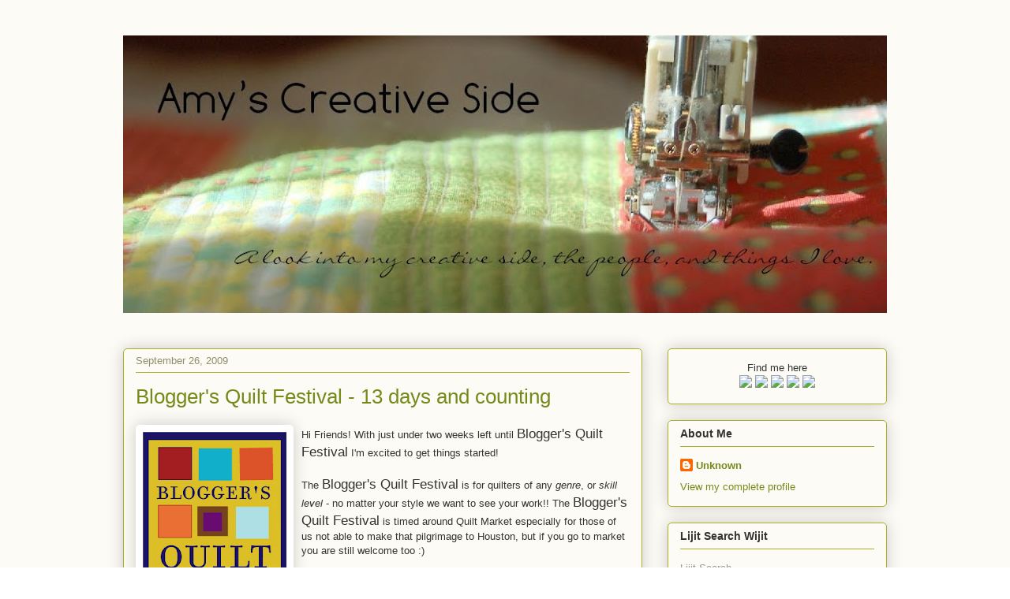

--- FILE ---
content_type: text/html; charset=UTF-8
request_url: https://parkcitygirl.blogspot.com/2009/09/bloggers-quilt-festival-13-days-and.html?showComment=1254133395798
body_size: 21693
content:
<!DOCTYPE html>
<html class='v2' dir='ltr' lang='en'>
<head>
<link href='https://www.blogger.com/static/v1/widgets/335934321-css_bundle_v2.css' rel='stylesheet' type='text/css'/>
<meta content='width=1100' name='viewport'/>
<meta content='text/html; charset=UTF-8' http-equiv='Content-Type'/>
<meta content='blogger' name='generator'/>
<link href='https://parkcitygirl.blogspot.com/favicon.ico' rel='icon' type='image/x-icon'/>
<link href='http://parkcitygirl.blogspot.com/2009/09/bloggers-quilt-festival-13-days-and.html' rel='canonical'/>
<link rel="alternate" type="application/atom+xml" title="Amy&#39;s Creative Side - Atom" href="https://parkcitygirl.blogspot.com/feeds/posts/default" />
<link rel="alternate" type="application/rss+xml" title="Amy&#39;s Creative Side - RSS" href="https://parkcitygirl.blogspot.com/feeds/posts/default?alt=rss" />
<link rel="service.post" type="application/atom+xml" title="Amy&#39;s Creative Side - Atom" href="https://www.blogger.com/feeds/2695658711837141737/posts/default" />

<link rel="alternate" type="application/atom+xml" title="Amy&#39;s Creative Side - Atom" href="https://parkcitygirl.blogspot.com/feeds/6369667092099553802/comments/default" />
<!--Can't find substitution for tag [blog.ieCssRetrofitLinks]-->
<link href='https://blogger.googleusercontent.com/img/b/R29vZ2xl/AVvXsEg-goM4x9Ab2m__b60o1bTk7QOWKrTXkwtX2Siaa3RD17LcKJz7c6Q5dOsVsYbiC8F_xw1Kvl-wggXjXcEGnmKedjQm_EMmPIJi3Ilp1t0uyP96u9PRckfjt2W3Rdv_qfAh6C_WoRZw0Ko/s400/logo.gif' rel='image_src'/>
<meta content='http://parkcitygirl.blogspot.com/2009/09/bloggers-quilt-festival-13-days-and.html' property='og:url'/>
<meta content='Blogger&#39;s Quilt Festival - 13 days and counting' property='og:title'/>
<meta content='Hi Friends!  With just under two weeks left until Blogger&#39;s Quilt Festival  I&#39;m excited to get things started! The Blogger&#39;s Quilt Festival ...' property='og:description'/>
<meta content='https://blogger.googleusercontent.com/img/b/R29vZ2xl/AVvXsEg-goM4x9Ab2m__b60o1bTk7QOWKrTXkwtX2Siaa3RD17LcKJz7c6Q5dOsVsYbiC8F_xw1Kvl-wggXjXcEGnmKedjQm_EMmPIJi3Ilp1t0uyP96u9PRckfjt2W3Rdv_qfAh6C_WoRZw0Ko/w1200-h630-p-k-no-nu/logo.gif' property='og:image'/>
<title>Amy's Creative Side: Blogger's Quilt Festival - 13 days and counting</title>
<style id='page-skin-1' type='text/css'><!--
/*
-----------------------------------------------
Blogger Template Style
Name:     Awesome Inc.
Designer: Tina Chen
URL:      tinachen.org
----------------------------------------------- */
#navbar-iframe { display: none !important; }
/* Variable definitions
====================
<Variable name="keycolor" description="Main Color" type="color" default="#ffffff"/>
<Group description="Page" selector=".body-fauxcolumns-outer">
<Variable name="body.font" description="Font" type="font"
default="normal normal 13px Arial, Tahoma, Helvetica, FreeSans, sans-serif"/>
<Variable name="body.background.color" description="Background Color" type="color" default="#000000"/>
<Variable name="body.text.color" description="Text Color" type="color" default="#ffffff"/>
</Group>
<Group description="Links" selector=".main-inner">
<Variable name="link.color" description="Link Color" type="color" default="#888888"/>
<Variable name="link.visited.color" description="Visited Color" type="color" default="#444444"/>
<Variable name="link.hover.color" description="Hover Color" type="color" default="#cccccc"/>
</Group>
<Group description="Blog Title" selector=".header">
<Variable name="header.font" description="Title Font" type="font"
default="normal bold 40px Arial, Tahoma, Helvetica, FreeSans, sans-serif"/>
<Variable name="header.text.color" description="Title Color" type="color" default="#333333" />
<Variable name="description.text.color" description="Description Color" type="color"
default="#333333" />
</Group>
<Group description="Tabs Text" selector=".tabs-outer .PageList">
<Variable name="tabs.font" description="Font" type="font"
default="normal bold 14px Arial, Tahoma, Helvetica, FreeSans, sans-serif"/>
<Variable name="tabs.text.color" description="Text Color" type="color" default="#333333"/>
<Variable name="tabs.selected.text.color" description="Selected Color" type="color" default="#333333"/>
</Group>
<Group description="Tabs Background" selector=".tabs-outer .PageList">
<Variable name="tabs.background.color" description="Background Color" type="color" default="#141414"/>
<Variable name="tabs.selected.background.color" description="Selected Color" type="color" default="#444444"/>
<Variable name="tabs.border.color" description="Border Color" type="color" default="#aab123"/>
</Group>
<Group description="Date Header" selector=".Blog">
<Variable name="date.font" description="Font" type="font"
default="normal normal 14px Arial, Tahoma, Helvetica, FreeSans, sans-serif"/>
<Variable name="date.text.color" description="Text Color" type="color" default="#666666"/>
<Variable name="date.border.color" description="Border Color" type="color" default="#aab123"/>
</Group>
<Group description="Post Title" selector=".post">
<Variable name="post.title.font" description="Font" type="font"
default="normal bold 22px Arial, Tahoma, Helvetica, FreeSans, sans-serif"/>
<Variable name="post.title.text.color" description="Text Color" type="color" default="#333333"/>
</Group>
<Group description="Gadget Text" selector=".sidebar .widget">
<Variable name="widget.title.font" description="Title Font" type="font"
default="normal bold 14px Arial, Tahoma, Helvetica, FreeSans, sans-serif"/>
<Variable name="widget.title.text.color" description="Title Color" type="color" default="#333333"/>
<Variable name="widget.alternate.text.color" description="Alternate Color" type="color" default="#666666"/>
</Group>
<Group description="Gadget Background" selector=".main-inner">
<Variable name="widget.background.color" description="Background Color" type="color" default="#141414"/>
<Variable name="widget.border.color" description="Border Color" type="color" default="#222222"/>
<Variable name="widget.border.bevel.color" description="Bevel Color" type="color" default="#000000"/>
</Group>
<Group description="Images" selector=".main-inner">
<Variable name="image.background.color" description="Background Color" type="color" default="transparent"/>
<Variable name="image.border.color" description="Border Color" type="color" default="transparent"/>
</Group>
<Group description="Feed Links" selector=".blog-feeds">
<Variable name="feed.link.color" description="Link Color" type="color" default="#768a1c"/>
<Variable name="feed.link.visited.color" description="Visited Color" type="color" default="#1c768a"/>
<Variable name="feed.link.hover.color" description="Hover Color" type="color" default="#29d5cc"/>
</Group>
<Variable name="body.background" description="Body Background" type="background"
color="#fcfbf5"
default="$(color) none repeat scroll top left"/>
<Variable name="body.background.gradient.cap" description="Body Gradient Cap" type="url"
default="none"/>
<Variable name="tabs.background.gradient" description="Tabs Background Gradient" type="url"
default="none"/>
<Variable name="widget.padding.top" description="Widget Padding Top" type="length" default="15px" />
<Variable name="widget.border.radius" description="Gadget Border Radius" type="length" default="0" />
<Variable name="date.space" description="Date Space" type="length" default="30px" />
<Variable name="date.position" description="Date Float" type="string" default="static" />
<Variable name="date.padding.bottom" description="Date Padding Bottom" type="length" default="0" />
<Variable name="date.border.size" description="Date Border Size" type="length" default="0" />
<Variable name="date.background" description="Date Background" type="background" color="transparent"
default="$(color) none no-repeat scroll top left" />
<Variable name="post.first.padding.top" description="First Post Padding Top" type="length" default="0" />
<Variable name="image.shadow.spread" description="Image Shadow Size" type="length" default="0"/>
<Variable name="image.border.radius" description="Image Border Radius" type="length" default="0"/>
<Variable name="separator.outdent" description="Separator Outdent" type="length" default="15px" />
<Variable name="title.separator.border.size" description="Widget Title Border Size" type="length" default="1px" />
<Variable name="list.separator.border.size" description="List Separator Border Size" type="length" default="1px" />
<Variable name="shadow.spread" description="Shadow Size" type="length" default="0"/>
<Variable name="startSide" description="Side where text starts in blog language" type="automatic" default="left"/>
<Variable name="endSide" description="Side where text ends in blog language" type="automatic" default="right"/>
*/
/* Content
----------------------------------------------- */
body {
font: normal normal 13px 'Trebuchet MS', Trebuchet, sans-serif;;
color: #333333;
}
html body .content-outer {
min-width: 0;
max-width: 100%;
width: 100%;
}
a:link {
text-decoration: none;
color: #768a1c;
}
a:visited {
text-decoration: none;
color: #1c768a;
}
a:hover {
text-decoration: underline;
color: #29d5cc;
}
.body-fauxcolumn-outer {
background: #fcfbf5 none no-repeat scroll center center;
}
.body-fauxcolumn-outer .cap-top {
position: absolute;
z-index: 1;
height: 276px;
width: 100%;
background: transparent none repeat-x scroll top left;
_background-image: none;
}
/* Columns
----------------------------------------------- */
.content-inner {
padding: 0;
}
.header-inner .section {
margin: 0 16px;
}
.tabs-inner .section {
margin: 0 16px;
}
.main-inner {
padding-top: 30px;
}
.main-inner .column-center-inner,
.main-inner .column-left-inner,
.main-inner .column-right-inner {
padding: 0 5px;
}
/* Header
----------------------------------------------- */
.header-inner {
padding: 15px 0;
}
.Header h1 {
font: normal normal 48px Georgia, Utopia, 'Palatino Linotype', Palatino, serif;
color: #333333;
}
.Header h1 a {
color: #333333;
}
.Header .description {
font-size: 115%;
color: #908d6a;
}
.header-inner .Header .titlewrapper,
.header-inner .Header .descriptionwrapper {
padding-left: 0;
padding-right: 0;
margin-bottom: 0;
}
/* Tabs
----------------------------------------------- */
.tabs-outer {
overflow: hidden;
position: relative;
background: #fcfbf8 url(//www.blogblog.com/1kt/awesomeinc/tabs_gradient_light.png) repeat scroll 0 0;
}
#layout .tabs-outer {
overflow: visible;
}
.tabs-cap-top, .tabs-cap-bottom {
position: absolute;
width: 100%;
border-top: 1px solid #134f5c;
}
.tabs-cap-bottom {
bottom: 0;
}
.tabs-inner .widget li a {
display: block;
margin: 0;
padding: .65em 1.5em;
font: normal normal 13px 'Trebuchet MS', Trebuchet, sans-serif;;
color: #333333;
border-top: 1px solid #134f5c;
border-bottom: 1px solid #134f5c;
border-left: 1px solid #134f5c;
}
.tabs-inner .widget li:last-child a {
border-right: 1px solid #134f5c;
}
.tabs-inner .widget li.selected a, .tabs-inner .widget li a:hover {
background: #134f5c url(//www.blogblog.com/1kt/awesomeinc/tabs_gradient_light.png) repeat-x scroll 0 -100px;
color: #ffffff;
}
/* Headings
----------------------------------------------- */
h2 {
font: normal bold 14px 'Trebuchet MS', Trebuchet, sans-serif;;
color: #333333;
}
/* Widgets
----------------------------------------------- */
.main-inner .section {
margin: 0 27px;
padding: 0;
}
.main-inner .widget {
background-color: #fcfbf5;
border: 1px solid #aab123;
padding: 0 15px 15px;
margin: 20px -16px;
-moz-box-shadow: 0 0 20px rgba(0, 0, 0, .2);
-webkit-box-shadow: 0 0 20px rgba(0, 0, 0, .2);
-goog-ms-box-shadow: 0 0 20px rgba(0, 0, 0, .2);
box-shadow: 0 0 20px rgba(0, 0, 0, .2);
-moz-border-radius: 5px;
-webkit-border-radius: 5px;
-goog-ms-border-radius: 5px;
border-radius: 5px;
}
.main-inner .widget h2 {
margin: 0 -0;
padding: .6em 0 .5em;
border-bottom: 1px solid transparent;
}
.footer-inner .widget h2 {
padding: 0 0 .4em;
border-bottom: 1px solid transparent;
}
.main-inner .widget h2 + div, .footer-inner .widget h2 + div {
border-top: 1px solid #aab123;
padding-top: 15px;
}
.main-inner .widget .widget-content {
margin: 0 -0;
padding: 15px 0 0;
}
.main-inner .widget ul, .main-inner .widget #ArchiveList ul.flat {
margin: -15px -15px -15px;
padding: 0;
list-style: none;
}
.main-inner .widget #ArchiveList {
margin: -15px 0 0;
}
.main-inner .widget ul li, .main-inner .widget #ArchiveList ul.flat li {
padding: .5em 15px;
text-indent: 0;
color: #666666;
border-top: 0 solid #aab123;
border-bottom: 1px solid transparent;
}
.main-inner .widget #ArchiveList ul li {
padding-top: .25em;
padding-bottom: .25em;
}
.main-inner .widget ul li:first-child, .main-inner .widget #ArchiveList ul.flat li:first-child {
border-top: none;
}
.main-inner .widget ul li:last-child, .main-inner .widget #ArchiveList ul.flat li:last-child {
border-bottom: none;
}
.main-inner .widget .post-body ul {
padding: 0 2.5em;
margin: .5em 0;
list-style: disc;
}
.main-inner .widget .post-body ul li {
padding: 0.25em 0;
margin-bottom: .25em;
color: #333333;
border: none;
}
.footer-inner .widget ul {
padding: 0;
list-style: none;
}
.widget .zippy {
color: #666666;
}
/* Posts
----------------------------------------------- */
body .main-inner .Blog {
padding: 0;
margin-bottom: 5em;
background-color: transparent;
border: none;
-moz-box-shadow: 0 0 0 rgba(0, 0, 0, 0);
-webkit-box-shadow: 0 0 0 rgba(0, 0, 0, 0);
-goog-ms-box-shadow: 0 0 0 rgba(0, 0, 0, 0);
box-shadow: 0 0 0 rgba(0, 0, 0, 0);
}
.main-inner .section:last-child .Blog:last-child {
padding: 0;
margin-bottom: 5em;
}
.main-inner .widget h2.date-header {
margin: 0 -15px;
padding: 0 0 0 0;
font: normal normal 13px 'Trebuchet MS', Trebuchet, sans-serif;;
color: #908d6a;
background: transparent none no-repeat scroll top left;
border-top: 0 solid #aab123;
border-bottom: 1px solid transparent;
position: static;
bottom: 100%;
right: 15px;
}
.main-inner .widget h2.date-header span {
display: block;
padding: .5em 15px;
border-left: 0 solid #aab123;
border-right: 0 solid #aab123;
}
.date-outer {
position: relative;
margin: 30px 0 20px;
padding: 0 15px;
background-color: #fcfbf5;
border: 1px solid #aab123;
-moz-box-shadow: 0 0 20px rgba(0, 0, 0, .2);
-webkit-box-shadow: 0 0 20px rgba(0, 0, 0, .2);
-goog-ms-box-shadow: 0 0 20px rgba(0, 0, 0, .2);
box-shadow: 0 0 20px rgba(0, 0, 0, .2);
-moz-border-radius: 5px;
-webkit-border-radius: 5px;
-goog-ms-border-radius: 5px;
border-radius: 5px;
}
.date-outer:first-child {
margin-top: 0;
}
.date-posts {
margin: 0 -0;
padding: 0 0;
clear: both;
}
.post-outer, .inline-ad {
border-top: 1px solid #aab123;
border-bottom: 1px solid transparent;
margin: 0 -0;
padding: 15px 0;
}
.post-outer {
padding-bottom: 10px;
}
.post-outer:first-child {
padding-top: 0;
border-top: none;
}
.post-outer:last-child, .inline-ad:last-child {
border-bottom: none;
}
.post-body img {
padding: 8px;
background: #ffffff;
border: 1px solid transparent;
-moz-box-shadow: 0 0 20px rgba(0, 0, 0, .2);
-webkit-box-shadow: 0 0 20px rgba(0, 0, 0, .2);
box-shadow: 0 0 20px rgba(0, 0, 0, .2);
-moz-border-radius: 5px;
-webkit-border-radius: 5px;
border-radius: 5px;
}
h3.post-title, h4 {
font: normal normal 26px 'Trebuchet MS', Trebuchet, sans-serif;;
color: #768a1c;
}
h3.post-title a {
color: inherit;
}
h3.post-title a:hover {
color: #29d5cc;
}
.post-header {
margin: 0 0 1.5em;
}
.post-body {
line-height: 1.4;
}
.post-footer {
margin: 1.5em 0 0;
}
#blog-pager {
padding: 15px;
font-size: 120%;
background-color: #fcfbf5;
border: 1px solid #aab123;
-moz-box-shadow: 0 0 20px rgba(0, 0, 0, .2);
-webkit-box-shadow: 0 0 20px rgba(0, 0, 0, .2);
-goog-ms-box-shadow: 0 0 20px rgba(0, 0, 0, .2);
box-shadow: 0 0 20px rgba(0, 0, 0, .2);
-moz-border-radius: 5px;
-webkit-border-radius: 5px;
-goog-ms-border-radius: 5px;
border-radius: 5px;
}
.blog-feeds, .post-feeds {
margin: 1em 0;
text-align: center;
}
.blog-feeds a, .post-feeds a {
color: #768a1c;
}
.blog-feeds a:visited, .post-feeds a:visited {
color: #1c768a;
}
.blog-feeds a:hover, .post-feeds a:hover {
color: #29d5cc;
}
.post-outer .comments {
margin-top: 2em;
}
/* Footer
----------------------------------------------- */
.footer-outer {
margin: -20px 0 -1px;
padding: 20px 0 0;
overflow: hidden;
}
.footer-fauxborder-left {
border-top: 1px solid #aab123;
background-color: #fcfbf5;
-moz-box-shadow: 0 0 20px rgba(0, 0, 0, .2);
-webkit-box-shadow: 0 0 20px rgba(0, 0, 0, .2);
-goog-ms-box-shadow: 0 0 20px rgba(0, 0, 0, .2);
box-shadow: 0 0 20px rgba(0, 0, 0, .2);
margin: 0 -20px;
}

--></style>
<style id='template-skin-1' type='text/css'><!--
body {
min-width: 1000px;
}
.content-outer, .content-fauxcolumn-outer, .region-inner {
min-width: 1000px;
max-width: 1000px;
_width: 1000px;
}
.main-inner .columns {
padding-left: 0;
padding-right: 310px;
}
.main-inner .fauxcolumn-center-outer {
left: 0;
right: 310px;
/* IE6 does not respect left and right together */
_width: expression(this.parentNode.offsetWidth -
parseInt("0") -
parseInt("310px") + 'px');
}
.main-inner .fauxcolumn-left-outer {
width: 0;
}
.main-inner .fauxcolumn-right-outer {
width: 310px;
}
.main-inner .column-left-outer {
width: 0;
right: 100%;
margin-left: -0;
}
.main-inner .column-right-outer {
width: 310px;
margin-right: -310px;
}
#layout {
min-width: 0;
}
#layout .content-outer {
min-width: 0;
width: 800px;
}
#layout .region-inner {
min-width: 0;
width: auto;
}
body#layout div.add_widget {
padding: 8px;
}
body#layout div.add_widget a {
margin-left: 32px;
}
--></style>
<link href='https://www.blogger.com/dyn-css/authorization.css?targetBlogID=2695658711837141737&amp;zx=626bea4b-0eb8-4d9c-a896-507588447cb0' media='none' onload='if(media!=&#39;all&#39;)media=&#39;all&#39;' rel='stylesheet'/><noscript><link href='https://www.blogger.com/dyn-css/authorization.css?targetBlogID=2695658711837141737&amp;zx=626bea4b-0eb8-4d9c-a896-507588447cb0' rel='stylesheet'/></noscript>
<meta name='google-adsense-platform-account' content='ca-host-pub-1556223355139109'/>
<meta name='google-adsense-platform-domain' content='blogspot.com'/>

<!-- data-ad-client=ca-pub-6162561285428225 -->

</head>
<body class='loading'>
<div class='navbar section' id='navbar' name='Navbar'><div class='widget Navbar' data-version='1' id='Navbar1'><script type="text/javascript">
    function setAttributeOnload(object, attribute, val) {
      if(window.addEventListener) {
        window.addEventListener('load',
          function(){ object[attribute] = val; }, false);
      } else {
        window.attachEvent('onload', function(){ object[attribute] = val; });
      }
    }
  </script>
<div id="navbar-iframe-container"></div>
<script type="text/javascript" src="https://apis.google.com/js/platform.js"></script>
<script type="text/javascript">
      gapi.load("gapi.iframes:gapi.iframes.style.bubble", function() {
        if (gapi.iframes && gapi.iframes.getContext) {
          gapi.iframes.getContext().openChild({
              url: 'https://www.blogger.com/navbar/2695658711837141737?po\x3d6369667092099553802\x26origin\x3dhttps://parkcitygirl.blogspot.com',
              where: document.getElementById("navbar-iframe-container"),
              id: "navbar-iframe"
          });
        }
      });
    </script><script type="text/javascript">
(function() {
var script = document.createElement('script');
script.type = 'text/javascript';
script.src = '//pagead2.googlesyndication.com/pagead/js/google_top_exp.js';
var head = document.getElementsByTagName('head')[0];
if (head) {
head.appendChild(script);
}})();
</script>
</div></div>
<div class='body-fauxcolumns'>
<div class='fauxcolumn-outer body-fauxcolumn-outer'>
<div class='cap-top'>
<div class='cap-left'></div>
<div class='cap-right'></div>
</div>
<div class='fauxborder-left'>
<div class='fauxborder-right'></div>
<div class='fauxcolumn-inner'>
</div>
</div>
<div class='cap-bottom'>
<div class='cap-left'></div>
<div class='cap-right'></div>
</div>
</div>
</div>
<div class='content'>
<div class='content-fauxcolumns'>
<div class='fauxcolumn-outer content-fauxcolumn-outer'>
<div class='cap-top'>
<div class='cap-left'></div>
<div class='cap-right'></div>
</div>
<div class='fauxborder-left'>
<div class='fauxborder-right'></div>
<div class='fauxcolumn-inner'>
</div>
</div>
<div class='cap-bottom'>
<div class='cap-left'></div>
<div class='cap-right'></div>
</div>
</div>
</div>
<div class='content-outer'>
<div class='content-cap-top cap-top'>
<div class='cap-left'></div>
<div class='cap-right'></div>
</div>
<div class='fauxborder-left content-fauxborder-left'>
<div class='fauxborder-right content-fauxborder-right'></div>
<div class='content-inner'>
<header>
<div class='header-outer'>
<div class='header-cap-top cap-top'>
<div class='cap-left'></div>
<div class='cap-right'></div>
</div>
<div class='fauxborder-left header-fauxborder-left'>
<div class='fauxborder-right header-fauxborder-right'></div>
<div class='region-inner header-inner'>
<div class='header section' id='header' name='Header'><div class='widget Header' data-version='1' id='Header1'>
<div id='header-inner'>
<a href='https://parkcitygirl.blogspot.com/' style='display: block'>
<img alt="Amy&#39;s Creative Side" height="352px; " id="Header1_headerimg" src="//2.bp.blogspot.com/_Ti1jKyD0Z3g/S9nZPBEOG_I/AAAAAAAAC6s/BgPKNtueTHA/S968-R/blog+header+1000+scripty.JPG" style="display: block" width="968px; ">
</a>
</div>
</div></div>
</div>
</div>
<div class='header-cap-bottom cap-bottom'>
<div class='cap-left'></div>
<div class='cap-right'></div>
</div>
</div>
</header>
<div class='tabs-outer'>
<div class='tabs-cap-top cap-top'>
<div class='cap-left'></div>
<div class='cap-right'></div>
</div>
<div class='fauxborder-left tabs-fauxborder-left'>
<div class='fauxborder-right tabs-fauxborder-right'></div>
<div class='region-inner tabs-inner'>
<div class='tabs no-items section' id='crosscol' name='Cross-Column'></div>
<div class='tabs no-items section' id='crosscol-overflow' name='Cross-Column 2'></div>
</div>
</div>
<div class='tabs-cap-bottom cap-bottom'>
<div class='cap-left'></div>
<div class='cap-right'></div>
</div>
</div>
<div class='main-outer'>
<div class='main-cap-top cap-top'>
<div class='cap-left'></div>
<div class='cap-right'></div>
</div>
<div class='fauxborder-left main-fauxborder-left'>
<div class='fauxborder-right main-fauxborder-right'></div>
<div class='region-inner main-inner'>
<div class='columns fauxcolumns'>
<div class='fauxcolumn-outer fauxcolumn-center-outer'>
<div class='cap-top'>
<div class='cap-left'></div>
<div class='cap-right'></div>
</div>
<div class='fauxborder-left'>
<div class='fauxborder-right'></div>
<div class='fauxcolumn-inner'>
</div>
</div>
<div class='cap-bottom'>
<div class='cap-left'></div>
<div class='cap-right'></div>
</div>
</div>
<div class='fauxcolumn-outer fauxcolumn-left-outer'>
<div class='cap-top'>
<div class='cap-left'></div>
<div class='cap-right'></div>
</div>
<div class='fauxborder-left'>
<div class='fauxborder-right'></div>
<div class='fauxcolumn-inner'>
</div>
</div>
<div class='cap-bottom'>
<div class='cap-left'></div>
<div class='cap-right'></div>
</div>
</div>
<div class='fauxcolumn-outer fauxcolumn-right-outer'>
<div class='cap-top'>
<div class='cap-left'></div>
<div class='cap-right'></div>
</div>
<div class='fauxborder-left'>
<div class='fauxborder-right'></div>
<div class='fauxcolumn-inner'>
</div>
</div>
<div class='cap-bottom'>
<div class='cap-left'></div>
<div class='cap-right'></div>
</div>
</div>
<!-- corrects IE6 width calculation -->
<div class='columns-inner'>
<div class='column-center-outer'>
<div class='column-center-inner'>
<div class='main section' id='main' name='Main'><div class='widget Blog' data-version='1' id='Blog1'>
<div class='blog-posts hfeed'>

          <div class="date-outer">
        
<h2 class='date-header'><span>September 26, 2009</span></h2>

          <div class="date-posts">
        
<div class='post-outer'>
<div class='post hentry'>
<a name='6369667092099553802'></a>
<h3 class='post-title entry-title'>
<a href='https://parkcitygirl.blogspot.com/2009/09/bloggers-quilt-festival-13-days-and.html'>Blogger's Quilt Festival - 13 days and counting</a>
</h3>
<div class='post-header'>
<div class='post-header-line-1'></div>
</div>
<div class='post-body entry-content'>
<a href="https://blogger.googleusercontent.com/img/b/R29vZ2xl/AVvXsEg-goM4x9Ab2m__b60o1bTk7QOWKrTXkwtX2Siaa3RD17LcKJz7c6Q5dOsVsYbiC8F_xw1Kvl-wggXjXcEGnmKedjQm_EMmPIJi3Ilp1t0uyP96u9PRckfjt2W3Rdv_qfAh6C_WoRZw0Ko/s1600-h/logo.gif" onblur="try {parent.deselectBloggerImageGracefully();} catch(e) {}"><img alt="" border="0" id="BLOGGER_PHOTO_ID_5385795326043871810" src="https://blogger.googleusercontent.com/img/b/R29vZ2xl/AVvXsEg-goM4x9Ab2m__b60o1bTk7QOWKrTXkwtX2Siaa3RD17LcKJz7c6Q5dOsVsYbiC8F_xw1Kvl-wggXjXcEGnmKedjQm_EMmPIJi3Ilp1t0uyP96u9PRckfjt2W3Rdv_qfAh6C_WoRZw0Ko/s400/logo.gif" style="margin: 0pt 10px 10px 0pt; float: left; cursor: pointer; width: 182px; height: 400px;" /></a>Hi Friends!  With just under two weeks left until <span style="font-size:130%;">Blogger's Quilt Festival</span> I'm excited to get things started!<br /><br />The <span style="font-size:130%;">Blogger's Quilt Festival</span> is for quilters of any <span style="font-style: italic;">genre</span>, or <span style="font-style: italic;">skill level</span> - no matter your style we want to see your work!!  The <span style="font-size:130%;">Blogger's Quilt Festival</span> is timed around Quilt Market especially for those of us not able to make that pilgrimage to Houston, but if you go to market you are still welcome too :)<br /><br />So pick a quilt to showcase, just one, and be thinking about the story that goes with it.  What did you learn, what did that project help you through, or to overcome.  Did you make it for someone special, or to raffle off at an important event?<br /><br /><span style="font-weight: bold;">And there are lots of prizes to win too! </span> I have a great group of generous sponsors, all happy to inspire and give fabulous bundles!  <span style="font-style: italic;font-size:100%;" >(If you are interested in joining the ranks of sponsors - <a href="mailto:%20amy1399@gmail.com">Email me</a> - I will get details to you right away!)</span><br /><br />While you are deciding which quilt to showcase, I need a little help!  Grab a button and help me spread the word --<br /><center><img src="https://lh3.googleusercontent.com/blogger_img_proxy/AEn0k_v9PeQz_sTUJ0hd2l2BcOd2lMvXuLtE_xQt8Z9qARCvFEXdtHaJiALH2q1xOKRLUgIMr2GipSJRAKmx6r6tgHhYL4yR5mS_5WbNav5cS5kDv2ixH3CTJz-Sa9VLhVVz6PnZ=s0-d"></center><br /><center><textarea rows="5" cols="20" wrap="hard"><br /><center><a href="http://parkcitygirl.blogspot.com"><img src="http://farm4.static.flickr.com/3560/3949050962_a9f84dcacd_o.gif" /></a></center><br /></textarea><span style="font-weight: bold;"><span style="font-weight: bold;"></span></span></center><div style="text-align: center;">(You will have to click over from your reader to get the code!)<br /></div>Tell all your friends and be ready for a quilt overload from your computer chair.    I'm excited to see what everyone has to share this time around!<br /><br />Happy weekend~<br />Amy<br /><br /><br /><span style="font-style: italic; font-weight: bold;">Graphic design by my sweet friend </span><a href="http://www.acommonplacelife.com/" style="font-style: italic; font-weight: bold;">Amy</a><span style="font-style: italic; font-weight: bold;"> - Thanks </span><a href="http://www.acommonplacelife.com/" style="font-style: italic; font-weight: bold;">Amy</a><span style="font-style: italic; font-weight: bold;">!!</span><br />----------------------------------------<br /><br />Subscribe to <a href="http://feeds2.feedburner.com/blogspot/xddd" rel="nofollow">parkcitygirl</a><br /><a href="http://astore.amazon.com/parkcitygirl-20">Shop with Amy</a><br /><a href="mailto:%20amy1399@gmail.com" rel="">Email me</a>
<div style='clear: both;'></div>
</div>
<div class='post-footer'>
<div class='post-footer-line post-footer-line-1'><span class='post-author vcard'>
Posted by
<span class='fn'>Unknown</span>
</span>
<span class='post-timestamp'>
at
<a class='timestamp-link' href='https://parkcitygirl.blogspot.com/2009/09/bloggers-quilt-festival-13-days-and.html' rel='bookmark' title='permanent link'><abbr class='published' title='2009-09-26T09:30:00-06:00'>9:30&#8239;AM</abbr></a>
</span>
<span class='post-comment-link'>
</span>
<span class='post-icons'>
<span class='item-action'>
<a href='https://www.blogger.com/email-post/2695658711837141737/6369667092099553802' title='Email Post'>
<img alt='' class='icon-action' height='13' src='//www.blogger.com/img/icon18_email.gif' width='18'/>
</a>
</span>
<span class='item-control blog-admin pid-351490908'>
<a href='https://www.blogger.com/post-edit.g?blogID=2695658711837141737&postID=6369667092099553802&from=pencil' title='Edit Post'>
<img alt='' class='icon-action' height='18' src='https://resources.blogblog.com/img/icon18_edit_allbkg.gif' width='18'/>
</a>
</span>
</span>
<span class='post-backlinks post-comment-link'>
</span>
</div>
<div class='post-footer-line post-footer-line-2'><span class='post-labels'>
Labels:
<a href='https://parkcitygirl.blogspot.com/search/label/Bloggers%20Quilt%20Festival' rel='tag'>Bloggers Quilt Festival</a>
</span>
</div>
<div class='post-footer-line post-footer-line-3'></div>
</div>
</div>
<div class='comments' id='comments'>
<a name='comments'></a>
<h4>
41
comments:
        
</h4>
<dl class='avatar-comment-indent' id='comments-block'>
<script type='text/javascript'>var CommentsCounter=0;</script>
<dt class='comment-author ' id='c7589765795442292635'>
<a name='c7589765795442292635'></a>
<div class="avatar-image-container vcard"><span dir="ltr"><a href="https://www.blogger.com/profile/11738385551646023705" target="" rel="nofollow" onclick="" class="avatar-hovercard" id="av-7589765795442292635-11738385551646023705"><img src="https://resources.blogblog.com/img/blank.gif" width="35" height="35" class="delayLoad" style="display: none;" longdesc="//blogger.googleusercontent.com/img/b/R29vZ2xl/AVvXsEgT5UoyrMNtxoCl_LUFihfrsZot2RsPxKYwqNTuAdw-DTolcMtXcifV98sx8Fpb9SzjC4qo2eOdI4H_BfKD6PeqLluzgNrSknp8QTEM7VJWvUDhtZYXt6sqOGHfwsG8Aw/s45-c/*" alt="" title="Jodi Nelson">

<noscript><img src="//blogger.googleusercontent.com/img/b/R29vZ2xl/AVvXsEgT5UoyrMNtxoCl_LUFihfrsZot2RsPxKYwqNTuAdw-DTolcMtXcifV98sx8Fpb9SzjC4qo2eOdI4H_BfKD6PeqLluzgNrSknp8QTEM7VJWvUDhtZYXt6sqOGHfwsG8Aw/s45-c/*" width="35" height="35" class="photo" alt=""></noscript></a></span></div>
<a href='https://www.blogger.com/profile/11738385551646023705' rel='nofollow'>Jodi Nelson</a>
said...
<span class='comm-num'>
<a href='https://parkcitygirl.blogspot.com/2009/09/bloggers-quilt-festival-13-days-and.html?showComment=1253980396954#c7589765795442292635' title='Comment Link'>
<script type='text/javascript'>
CommentsCounter=CommentsCounter+1;
document.write(CommentsCounter)
</script>
</a>
</span>
</dt>
<dd class='comment-body'>
<p>Hooray ! Can&#39;t wait. But wasn&#39;t it just a few weeks ago that we did this! LOL Boy is this year flyin by. ;o)</p>
</dd>
<dd class='comment-footer'>
<span class='comment-timestamp'>
<a href='https://parkcitygirl.blogspot.com/2009/09/bloggers-quilt-festival-13-days-and.html?showComment=1253980396954#c7589765795442292635' title='comment permalink'>
September 26, 2009 at 9:53&#8239;AM
</a>
<span class='item-control blog-admin pid-1313893140'>
<a class='comment-delete' href='https://www.blogger.com/comment/delete/2695658711837141737/7589765795442292635' title='Delete Comment'>
<img src='https://resources.blogblog.com/img/icon_delete13.gif'/>
</a>
</span>
</span>
</dd>
<dt class='comment-author ' id='c8262231799199960011'>
<a name='c8262231799199960011'></a>
<div class="avatar-image-container vcard"><span dir="ltr"><a href="https://www.blogger.com/profile/04706161628403647287" target="" rel="nofollow" onclick="" class="avatar-hovercard" id="av-8262231799199960011-04706161628403647287"><img src="https://resources.blogblog.com/img/blank.gif" width="35" height="35" class="delayLoad" style="display: none;" longdesc="//blogger.googleusercontent.com/img/b/R29vZ2xl/AVvXsEglfKbJAfWx5qGKK7tpB0b7pWnRQ8wnXUlg-JQNHWc-cfAc78zpG2BYBwQE--mLS1B5fHOvQ_YD0InaYlUJpwOlIqBYqQlNq4c745k4ExEMNyHUUj7Io5ea-ilArcAa7g/s45-c/badlands.jpg" alt="" title="karen @ badlandsquilts">

<noscript><img src="//blogger.googleusercontent.com/img/b/R29vZ2xl/AVvXsEglfKbJAfWx5qGKK7tpB0b7pWnRQ8wnXUlg-JQNHWc-cfAc78zpG2BYBwQE--mLS1B5fHOvQ_YD0InaYlUJpwOlIqBYqQlNq4c745k4ExEMNyHUUj7Io5ea-ilArcAa7g/s45-c/badlands.jpg" width="35" height="35" class="photo" alt=""></noscript></a></span></div>
<a href='https://www.blogger.com/profile/04706161628403647287' rel='nofollow'>karen @ badlandsquilts</a>
said...
<span class='comm-num'>
<a href='https://parkcitygirl.blogspot.com/2009/09/bloggers-quilt-festival-13-days-and.html?showComment=1253981321683#c8262231799199960011' title='Comment Link'>
<script type='text/javascript'>
CommentsCounter=CommentsCounter+1;
document.write(CommentsCounter)
</script>
</a>
</span>
</dt>
<dd class='comment-body'>
<p>Love the button!! I am hopeing to finally get my zig zag quilt in time... but both kids and me are sick so I have a back up quilt that just needs binding... we&#39;ll see!</p>
</dd>
<dd class='comment-footer'>
<span class='comment-timestamp'>
<a href='https://parkcitygirl.blogspot.com/2009/09/bloggers-quilt-festival-13-days-and.html?showComment=1253981321683#c8262231799199960011' title='comment permalink'>
September 26, 2009 at 10:08&#8239;AM
</a>
<span class='item-control blog-admin pid-240526398'>
<a class='comment-delete' href='https://www.blogger.com/comment/delete/2695658711837141737/8262231799199960011' title='Delete Comment'>
<img src='https://resources.blogblog.com/img/icon_delete13.gif'/>
</a>
</span>
</span>
</dd>
<dt class='comment-author ' id='c4706666508940729565'>
<a name='c4706666508940729565'></a>
<div class="avatar-image-container avatar-stock"><span dir="ltr"><a href="https://www.blogger.com/profile/12514228143703477870" target="" rel="nofollow" onclick="" class="avatar-hovercard" id="av-4706666508940729565-12514228143703477870"><img src="//www.blogger.com/img/blogger_logo_round_35.png" width="35" height="35" alt="" title="Zonnah">

</a></span></div>
<a href='https://www.blogger.com/profile/12514228143703477870' rel='nofollow'>Zonnah</a>
said...
<span class='comm-num'>
<a href='https://parkcitygirl.blogspot.com/2009/09/bloggers-quilt-festival-13-days-and.html?showComment=1253982535237#c4706666508940729565' title='Comment Link'>
<script type='text/javascript'>
CommentsCounter=CommentsCounter+1;
document.write(CommentsCounter)
</script>
</a>
</span>
</dt>
<dd class='comment-body'>
<p>I am so excited! The last one was so much fun :) Thank you.</p>
</dd>
<dd class='comment-footer'>
<span class='comment-timestamp'>
<a href='https://parkcitygirl.blogspot.com/2009/09/bloggers-quilt-festival-13-days-and.html?showComment=1253982535237#c4706666508940729565' title='comment permalink'>
September 26, 2009 at 10:28&#8239;AM
</a>
<span class='item-control blog-admin pid-1816009193'>
<a class='comment-delete' href='https://www.blogger.com/comment/delete/2695658711837141737/4706666508940729565' title='Delete Comment'>
<img src='https://resources.blogblog.com/img/icon_delete13.gif'/>
</a>
</span>
</span>
</dd>
<dt class='comment-author ' id='c3938631272510477608'>
<a name='c3938631272510477608'></a>
<div class="avatar-image-container vcard"><span dir="ltr"><a href="https://www.blogger.com/profile/13375123642509915010" target="" rel="nofollow" onclick="" class="avatar-hovercard" id="av-3938631272510477608-13375123642509915010"><img src="https://resources.blogblog.com/img/blank.gif" width="35" height="35" class="delayLoad" style="display: none;" longdesc="//1.bp.blogspot.com/_DFMScY3jmDE/TAXmKlvvw8I/AAAAAAAAIiA/YhzfqzWfObM/S45-s35/another%2Bnatalia.jpg" alt="" title="Natalia from Piece N Quilt">

<noscript><img src="//1.bp.blogspot.com/_DFMScY3jmDE/TAXmKlvvw8I/AAAAAAAAIiA/YhzfqzWfObM/S45-s35/another%2Bnatalia.jpg" width="35" height="35" class="photo" alt=""></noscript></a></span></div>
<a href='https://www.blogger.com/profile/13375123642509915010' rel='nofollow'>Natalia from Piece N Quilt</a>
said...
<span class='comm-num'>
<a href='https://parkcitygirl.blogspot.com/2009/09/bloggers-quilt-festival-13-days-and.html?showComment=1253983937208#c3938631272510477608' title='Comment Link'>
<script type='text/javascript'>
CommentsCounter=CommentsCounter+1;
document.write(CommentsCounter)
</script>
</a>
</span>
</dt>
<dd class='comment-body'>
<p>Love the button! I&#39;m excited!</p>
</dd>
<dd class='comment-footer'>
<span class='comment-timestamp'>
<a href='https://parkcitygirl.blogspot.com/2009/09/bloggers-quilt-festival-13-days-and.html?showComment=1253983937208#c3938631272510477608' title='comment permalink'>
September 26, 2009 at 10:52&#8239;AM
</a>
<span class='item-control blog-admin pid-1622450617'>
<a class='comment-delete' href='https://www.blogger.com/comment/delete/2695658711837141737/3938631272510477608' title='Delete Comment'>
<img src='https://resources.blogblog.com/img/icon_delete13.gif'/>
</a>
</span>
</span>
</dd>
<dt class='comment-author ' id='c2517564969232313391'>
<a name='c2517564969232313391'></a>
<div class="avatar-image-container vcard"><span dir="ltr"><a href="https://www.blogger.com/profile/11700965811840448266" target="" rel="nofollow" onclick="" class="avatar-hovercard" id="av-2517564969232313391-11700965811840448266"><img src="https://resources.blogblog.com/img/blank.gif" width="35" height="35" class="delayLoad" style="display: none;" longdesc="//blogger.googleusercontent.com/img/b/R29vZ2xl/AVvXsEiha3xeTRNal4YgCdSKzuZ-MNlUY8Ky4OQmBbmP5vmj7YArBPdhh4qaHeYBQov5PsslYHYkYbbvL3itX2f3vE3oXtQ8RGaudQYUUIpdj0syAaCHgeLJdNed195Mc1PTgg/s45-c/*" alt="" title="Lis Harwood">

<noscript><img src="//blogger.googleusercontent.com/img/b/R29vZ2xl/AVvXsEiha3xeTRNal4YgCdSKzuZ-MNlUY8Ky4OQmBbmP5vmj7YArBPdhh4qaHeYBQov5PsslYHYkYbbvL3itX2f3vE3oXtQ8RGaudQYUUIpdj0syAaCHgeLJdNed195Mc1PTgg/s45-c/*" width="35" height="35" class="photo" alt=""></noscript></a></span></div>
<a href='https://www.blogger.com/profile/11700965811840448266' rel='nofollow'>Lis Harwood</a>
said...
<span class='comm-num'>
<a href='https://parkcitygirl.blogspot.com/2009/09/bloggers-quilt-festival-13-days-and.html?showComment=1253987462365#c2517564969232313391' title='Comment Link'>
<script type='text/javascript'>
CommentsCounter=CommentsCounter+1;
document.write(CommentsCounter)
</script>
</a>
</span>
</dt>
<dd class='comment-body'>
<p>You&#39;re a star for organising all this, it&#39;s such fun :)</p>
</dd>
<dd class='comment-footer'>
<span class='comment-timestamp'>
<a href='https://parkcitygirl.blogspot.com/2009/09/bloggers-quilt-festival-13-days-and.html?showComment=1253987462365#c2517564969232313391' title='comment permalink'>
September 26, 2009 at 11:51&#8239;AM
</a>
<span class='item-control blog-admin pid-831196364'>
<a class='comment-delete' href='https://www.blogger.com/comment/delete/2695658711837141737/2517564969232313391' title='Delete Comment'>
<img src='https://resources.blogblog.com/img/icon_delete13.gif'/>
</a>
</span>
</span>
</dd>
<dt class='comment-author ' id='c7790477065629028816'>
<a name='c7790477065629028816'></a>
<div class="avatar-image-container vcard"><span dir="ltr"><a href="https://www.blogger.com/profile/04931106196956511119" target="" rel="nofollow" onclick="" class="avatar-hovercard" id="av-7790477065629028816-04931106196956511119"><img src="https://resources.blogblog.com/img/blank.gif" width="35" height="35" class="delayLoad" style="display: none;" longdesc="//blogger.googleusercontent.com/img/b/R29vZ2xl/AVvXsEgmRNSAjiHr4nrWSwTP5UTiQIfZzq_MByN_YeXyD6CMwWCj6_5ZWpYJ25ZVZoB6TzVkAeiG7iRYazkiwx7AFrqLMu363q_TESXXBsVyWCPy0O_lWO1X9OLESjC9AeVHEw/s45-c/67F86F5B-1BF7-44AA-A663-D5EBE7717A84.jpeg" alt="" title="Helen">

<noscript><img src="//blogger.googleusercontent.com/img/b/R29vZ2xl/AVvXsEgmRNSAjiHr4nrWSwTP5UTiQIfZzq_MByN_YeXyD6CMwWCj6_5ZWpYJ25ZVZoB6TzVkAeiG7iRYazkiwx7AFrqLMu363q_TESXXBsVyWCPy0O_lWO1X9OLESjC9AeVHEw/s45-c/67F86F5B-1BF7-44AA-A663-D5EBE7717A84.jpeg" width="35" height="35" class="photo" alt=""></noscript></a></span></div>
<a href='https://www.blogger.com/profile/04931106196956511119' rel='nofollow'>Helen</a>
said...
<span class='comm-num'>
<a href='https://parkcitygirl.blogspot.com/2009/09/bloggers-quilt-festival-13-days-and.html?showComment=1253989416738#c7790477065629028816' title='Comment Link'>
<script type='text/javascript'>
CommentsCounter=CommentsCounter+1;
document.write(CommentsCounter)
</script>
</a>
</span>
</dt>
<dd class='comment-body'>
<p>Hi Amy,<br /><br />I&#39;m eager to participate in this again.  You&#39;ll be posting the directions of what to do again, won&#39;t you?<br /><br />You are a doll for organizing this.  Hopefully I&#39;ll get a sunny day soon to photograph the quilt I&#39;m going to showcase.<br /><br />Hugs</p>
</dd>
<dd class='comment-footer'>
<span class='comment-timestamp'>
<a href='https://parkcitygirl.blogspot.com/2009/09/bloggers-quilt-festival-13-days-and.html?showComment=1253989416738#c7790477065629028816' title='comment permalink'>
September 26, 2009 at 12:23&#8239;PM
</a>
<span class='item-control blog-admin pid-865699560'>
<a class='comment-delete' href='https://www.blogger.com/comment/delete/2695658711837141737/7790477065629028816' title='Delete Comment'>
<img src='https://resources.blogblog.com/img/icon_delete13.gif'/>
</a>
</span>
</span>
</dd>
<dt class='comment-author ' id='c8247971485098515504'>
<a name='c8247971485098515504'></a>
<div class="avatar-image-container avatar-stock"><span dir="ltr"><img src="//resources.blogblog.com/img/blank.gif" width="35" height="35" alt="" title="Anonymous">

</span></div>
Anonymous
said...
<span class='comm-num'>
<a href='https://parkcitygirl.blogspot.com/2009/09/bloggers-quilt-festival-13-days-and.html?showComment=1253993516698#c8247971485098515504' title='Comment Link'>
<script type='text/javascript'>
CommentsCounter=CommentsCounter+1;
document.write(CommentsCounter)
</script>
</a>
</span>
</dt>
<dd class='comment-body'>
<p>Thank you for organising!<br />I will really want to participate :)</p>
</dd>
<dd class='comment-footer'>
<span class='comment-timestamp'>
<a href='https://parkcitygirl.blogspot.com/2009/09/bloggers-quilt-festival-13-days-and.html?showComment=1253993516698#c8247971485098515504' title='comment permalink'>
September 26, 2009 at 1:31&#8239;PM
</a>
<span class='item-control blog-admin pid-1049733611'>
<a class='comment-delete' href='https://www.blogger.com/comment/delete/2695658711837141737/8247971485098515504' title='Delete Comment'>
<img src='https://resources.blogblog.com/img/icon_delete13.gif'/>
</a>
</span>
</span>
</dd>
<dt class='comment-author ' id='c8498813689003014745'>
<a name='c8498813689003014745'></a>
<div class="avatar-image-container avatar-stock"><span dir="ltr"><a href="http://www.justjaiciscrafts.blogspot.com" target="" rel="nofollow" onclick=""><img src="//resources.blogblog.com/img/blank.gif" width="35" height="35" alt="" title="Just JaiCi&amp;#39;s Crafts">

</a></span></div>
<a href='http://www.justjaiciscrafts.blogspot.com' rel='nofollow'>Just JaiCi&#39;s Crafts</a>
said...
<span class='comm-num'>
<a href='https://parkcitygirl.blogspot.com/2009/09/bloggers-quilt-festival-13-days-and.html?showComment=1254003919438#c8498813689003014745' title='Comment Link'>
<script type='text/javascript'>
CommentsCounter=CommentsCounter+1;
document.write(CommentsCounter)
</script>
</a>
</span>
</dt>
<dd class='comment-body'>
<p>I&#39;m so glad you&#39;re doing this again!  I got so many great ideas last time and I can&#39;t wait to see what everyone comes up with this time, too!!!</p>
</dd>
<dd class='comment-footer'>
<span class='comment-timestamp'>
<a href='https://parkcitygirl.blogspot.com/2009/09/bloggers-quilt-festival-13-days-and.html?showComment=1254003919438#c8498813689003014745' title='comment permalink'>
September 26, 2009 at 4:25&#8239;PM
</a>
<span class='item-control blog-admin pid-1049733611'>
<a class='comment-delete' href='https://www.blogger.com/comment/delete/2695658711837141737/8498813689003014745' title='Delete Comment'>
<img src='https://resources.blogblog.com/img/icon_delete13.gif'/>
</a>
</span>
</span>
</dd>
<dt class='comment-author ' id='c3277978972279912346'>
<a name='c3277978972279912346'></a>
<div class="avatar-image-container avatar-stock"><span dir="ltr"><a href="http://jennbenn.wordpress.com" target="" rel="nofollow" onclick=""><img src="//resources.blogblog.com/img/blank.gif" width="35" height="35" alt="" title="jenn">

</a></span></div>
<a href='http://jennbenn.wordpress.com' rel='nofollow'>jenn</a>
said...
<span class='comm-num'>
<a href='https://parkcitygirl.blogspot.com/2009/09/bloggers-quilt-festival-13-days-and.html?showComment=1254003937330#c3277978972279912346' title='Comment Link'>
<script type='text/javascript'>
CommentsCounter=CommentsCounter+1;
document.write(CommentsCounter)
</script>
</a>
</span>
</dt>
<dd class='comment-body'>
<p>Cute button! I am in this time, looking forward to all of the details, this is my first time! Great job!!</p>
</dd>
<dd class='comment-footer'>
<span class='comment-timestamp'>
<a href='https://parkcitygirl.blogspot.com/2009/09/bloggers-quilt-festival-13-days-and.html?showComment=1254003937330#c3277978972279912346' title='comment permalink'>
September 26, 2009 at 4:25&#8239;PM
</a>
<span class='item-control blog-admin pid-1049733611'>
<a class='comment-delete' href='https://www.blogger.com/comment/delete/2695658711837141737/3277978972279912346' title='Delete Comment'>
<img src='https://resources.blogblog.com/img/icon_delete13.gif'/>
</a>
</span>
</span>
</dd>
<dt class='comment-author ' id='c8740290721549867854'>
<a name='c8740290721549867854'></a>
<div class="avatar-image-container avatar-stock"><span dir="ltr"><a href="https://www.blogger.com/profile/05571781926262298266" target="" rel="nofollow" onclick="" class="avatar-hovercard" id="av-8740290721549867854-05571781926262298266"><img src="//www.blogger.com/img/blogger_logo_round_35.png" width="35" height="35" alt="" title="Erin Joy">

</a></span></div>
<a href='https://www.blogger.com/profile/05571781926262298266' rel='nofollow'>Erin Joy</a>
said...
<span class='comm-num'>
<a href='https://parkcitygirl.blogspot.com/2009/09/bloggers-quilt-festival-13-days-and.html?showComment=1254007566800#c8740290721549867854' title='Comment Link'>
<script type='text/javascript'>
CommentsCounter=CommentsCounter+1;
document.write(CommentsCounter)
</script>
</a>
</span>
</dt>
<dd class='comment-body'>
<p>I just added the button to the sidebar of my blog, Erin Joy Quilts.  =)</p>
</dd>
<dd class='comment-footer'>
<span class='comment-timestamp'>
<a href='https://parkcitygirl.blogspot.com/2009/09/bloggers-quilt-festival-13-days-and.html?showComment=1254007566800#c8740290721549867854' title='comment permalink'>
September 26, 2009 at 5:26&#8239;PM
</a>
<span class='item-control blog-admin pid-761040451'>
<a class='comment-delete' href='https://www.blogger.com/comment/delete/2695658711837141737/8740290721549867854' title='Delete Comment'>
<img src='https://resources.blogblog.com/img/icon_delete13.gif'/>
</a>
</span>
</span>
</dd>
<dt class='comment-author ' id='c7983661930614378016'>
<a name='c7983661930614378016'></a>
<div class="avatar-image-container avatar-stock"><span dir="ltr"><a href="https://www.blogger.com/profile/11515452957964923679" target="" rel="nofollow" onclick="" class="avatar-hovercard" id="av-7983661930614378016-11515452957964923679"><img src="//www.blogger.com/img/blogger_logo_round_35.png" width="35" height="35" alt="" title="Unknown">

</a></span></div>
<a href='https://www.blogger.com/profile/11515452957964923679' rel='nofollow'>Unknown</a>
said...
<span class='comm-num'>
<a href='https://parkcitygirl.blogspot.com/2009/09/bloggers-quilt-festival-13-days-and.html?showComment=1254009251814#c7983661930614378016' title='Comment Link'>
<script type='text/javascript'>
CommentsCounter=CommentsCounter+1;
document.write(CommentsCounter)
</script>
</a>
</span>
</dt>
<dd class='comment-body'>
<p>Hi Amy, I got your e-mail and have added it to my blog side bar. I will also promote it in my October newsletter and Podcast. Looking forward to the festival!</p>
</dd>
<dd class='comment-footer'>
<span class='comment-timestamp'>
<a href='https://parkcitygirl.blogspot.com/2009/09/bloggers-quilt-festival-13-days-and.html?showComment=1254009251814#c7983661930614378016' title='comment permalink'>
September 26, 2009 at 5:54&#8239;PM
</a>
<span class='item-control blog-admin pid-34313018'>
<a class='comment-delete' href='https://www.blogger.com/comment/delete/2695658711837141737/7983661930614378016' title='Delete Comment'>
<img src='https://resources.blogblog.com/img/icon_delete13.gif'/>
</a>
</span>
</span>
</dd>
<dt class='comment-author ' id='c4447045225102634792'>
<a name='c4447045225102634792'></a>
<div class="avatar-image-container avatar-stock"><span dir="ltr"><a href="https://www.blogger.com/profile/07675510557123340546" target="" rel="nofollow" onclick="" class="avatar-hovercard" id="av-4447045225102634792-07675510557123340546"><img src="//www.blogger.com/img/blogger_logo_round_35.png" width="35" height="35" alt="" title="Erin">

</a></span></div>
<a href='https://www.blogger.com/profile/07675510557123340546' rel='nofollow'>Erin</a>
said...
<span class='comm-num'>
<a href='https://parkcitygirl.blogspot.com/2009/09/bloggers-quilt-festival-13-days-and.html?showComment=1254015227828#c4447045225102634792' title='Comment Link'>
<script type='text/javascript'>
CommentsCounter=CommentsCounter+1;
document.write(CommentsCounter)
</script>
</a>
</span>
</dt>
<dd class='comment-body'>
<p>Hi Amy!<br /><br />I&#39;m hoping to have my very first quilt done in time for this, as well as *finally* get my blog live. Thank you for putting this on!</p>
</dd>
<dd class='comment-footer'>
<span class='comment-timestamp'>
<a href='https://parkcitygirl.blogspot.com/2009/09/bloggers-quilt-festival-13-days-and.html?showComment=1254015227828#c4447045225102634792' title='comment permalink'>
September 26, 2009 at 7:33&#8239;PM
</a>
<span class='item-control blog-admin pid-876555216'>
<a class='comment-delete' href='https://www.blogger.com/comment/delete/2695658711837141737/4447045225102634792' title='Delete Comment'>
<img src='https://resources.blogblog.com/img/icon_delete13.gif'/>
</a>
</span>
</span>
</dd>
<dt class='comment-author ' id='c7038210677006548159'>
<a name='c7038210677006548159'></a>
<div class="avatar-image-container vcard"><span dir="ltr"><a href="https://www.blogger.com/profile/13125636955774765264" target="" rel="nofollow" onclick="" class="avatar-hovercard" id="av-7038210677006548159-13125636955774765264"><img src="https://resources.blogblog.com/img/blank.gif" width="35" height="35" class="delayLoad" style="display: none;" longdesc="//1.bp.blogspot.com/_8GHnJLBS5rs/TAeVpZcCnII/AAAAAAAAArs/ShaF-dKu1cc/S45-s35/self_portrait_w_camera.jpg" alt="" title="Amy">

<noscript><img src="//1.bp.blogspot.com/_8GHnJLBS5rs/TAeVpZcCnII/AAAAAAAAArs/ShaF-dKu1cc/S45-s35/self_portrait_w_camera.jpg" width="35" height="35" class="photo" alt=""></noscript></a></span></div>
<a href='https://www.blogger.com/profile/13125636955774765264' rel='nofollow'>Amy</a>
said...
<span class='comm-num'>
<a href='https://parkcitygirl.blogspot.com/2009/09/bloggers-quilt-festival-13-days-and.html?showComment=1254016941595#c7038210677006548159' title='Comment Link'>
<script type='text/javascript'>
CommentsCounter=CommentsCounter+1;
document.write(CommentsCounter)
</script>
</a>
</span>
</dt>
<dd class='comment-body'>
<p>Thanks for the nod on the design - I&#39;m glad everyone likes the button! I think it came out great (if I do say so myself).<br /><br />This is going to be such fun. Last time the concept was to post about our favorite quilt of all time - what is the &#39;criteria&#39; this time? Favorite quilt we&#39;ve made since last time? Favorite quilt of someone else?</p>
</dd>
<dd class='comment-footer'>
<span class='comment-timestamp'>
<a href='https://parkcitygirl.blogspot.com/2009/09/bloggers-quilt-festival-13-days-and.html?showComment=1254016941595#c7038210677006548159' title='comment permalink'>
September 26, 2009 at 8:02&#8239;PM
</a>
<span class='item-control blog-admin pid-1538142408'>
<a class='comment-delete' href='https://www.blogger.com/comment/delete/2695658711837141737/7038210677006548159' title='Delete Comment'>
<img src='https://resources.blogblog.com/img/icon_delete13.gif'/>
</a>
</span>
</span>
</dd>
<dt class='comment-author ' id='c1763843758445310572'>
<a name='c1763843758445310572'></a>
<div class="avatar-image-container vcard"><span dir="ltr"><a href="https://www.blogger.com/profile/12106986840379611064" target="" rel="nofollow" onclick="" class="avatar-hovercard" id="av-1763843758445310572-12106986840379611064"><img src="https://resources.blogblog.com/img/blank.gif" width="35" height="35" class="delayLoad" style="display: none;" longdesc="//blogger.googleusercontent.com/img/b/R29vZ2xl/AVvXsEjbq4_zP2xLspnNONIdwC27Mdj-4kqfj0ZLKSdUJydy843a45eIQ8tDoU9hzBoAAPJR7V4kqGS28Uutc2AiM876ThemSQO6sw_L4CAhRA5bG2nc6yTw8hReDyqUoetrZ6Q/s45-c/LindaFarmGirl.JPG" alt="" title="Linda Augsburg">

<noscript><img src="//blogger.googleusercontent.com/img/b/R29vZ2xl/AVvXsEjbq4_zP2xLspnNONIdwC27Mdj-4kqfj0ZLKSdUJydy843a45eIQ8tDoU9hzBoAAPJR7V4kqGS28Uutc2AiM876ThemSQO6sw_L4CAhRA5bG2nc6yTw8hReDyqUoetrZ6Q/s45-c/LindaFarmGirl.JPG" width="35" height="35" class="photo" alt=""></noscript></a></span></div>
<a href='https://www.blogger.com/profile/12106986840379611064' rel='nofollow'>Linda Augsburg</a>
said...
<span class='comm-num'>
<a href='https://parkcitygirl.blogspot.com/2009/09/bloggers-quilt-festival-13-days-and.html?showComment=1254018235345#c1763843758445310572' title='Comment Link'>
<script type='text/javascript'>
CommentsCounter=CommentsCounter+1;
document.write(CommentsCounter)
</script>
</a>
</span>
</dt>
<dd class='comment-body'>
<p>I just added the button to my blog. What do I need to do to join the fun? Stop by FarmGirlRootsCityGirlStyle.blogspot.com and let me know what my next step is. Can&#39;t WAIT to see everyone&#39;s creations!</p>
</dd>
<dd class='comment-footer'>
<span class='comment-timestamp'>
<a href='https://parkcitygirl.blogspot.com/2009/09/bloggers-quilt-festival-13-days-and.html?showComment=1254018235345#c1763843758445310572' title='comment permalink'>
September 26, 2009 at 8:23&#8239;PM
</a>
<span class='item-control blog-admin pid-624747589'>
<a class='comment-delete' href='https://www.blogger.com/comment/delete/2695658711837141737/1763843758445310572' title='Delete Comment'>
<img src='https://resources.blogblog.com/img/icon_delete13.gif'/>
</a>
</span>
</span>
</dd>
<dt class='comment-author ' id='c2368602242534940716'>
<a name='c2368602242534940716'></a>
<div class="avatar-image-container vcard"><span dir="ltr"><a href="https://www.blogger.com/profile/00420615575308397326" target="" rel="nofollow" onclick="" class="avatar-hovercard" id="av-2368602242534940716-00420615575308397326"><img src="https://resources.blogblog.com/img/blank.gif" width="35" height="35" class="delayLoad" style="display: none;" longdesc="//blogger.googleusercontent.com/img/b/R29vZ2xl/AVvXsEiVGonMBakX8twizCNfo3-zZYnR6_KNhDcWSCdx5-KEH3I0ySPWP6ERR2cllBfSop3HZVONO2m9PgQDKAUje-yuHfjNkf05PdDIVeKuOuUvNQp45k_KO4Kyo8O6zg-5kg/s45-c/DSCN0016.JPG" alt="" title="Terriaw">

<noscript><img src="//blogger.googleusercontent.com/img/b/R29vZ2xl/AVvXsEiVGonMBakX8twizCNfo3-zZYnR6_KNhDcWSCdx5-KEH3I0ySPWP6ERR2cllBfSop3HZVONO2m9PgQDKAUje-yuHfjNkf05PdDIVeKuOuUvNQp45k_KO4Kyo8O6zg-5kg/s45-c/DSCN0016.JPG" width="35" height="35" class="photo" alt=""></noscript></a></span></div>
<a href='https://www.blogger.com/profile/00420615575308397326' rel='nofollow'>Terriaw</a>
said...
<span class='comm-num'>
<a href='https://parkcitygirl.blogspot.com/2009/09/bloggers-quilt-festival-13-days-and.html?showComment=1254019853901#c2368602242534940716' title='Comment Link'>
<script type='text/javascript'>
CommentsCounter=CommentsCounter+1;
document.write(CommentsCounter)
</script>
</a>
</span>
</dt>
<dd class='comment-body'>
<p>Yay, it&#39;s almost here! Can&#39;t wait to see all the fabulous quilts everyone shares this time around. Not sure yet which one to pick. I really do love that button! Thanks Amy!</p>
</dd>
<dd class='comment-footer'>
<span class='comment-timestamp'>
<a href='https://parkcitygirl.blogspot.com/2009/09/bloggers-quilt-festival-13-days-and.html?showComment=1254019853901#c2368602242534940716' title='comment permalink'>
September 26, 2009 at 8:50&#8239;PM
</a>
<span class='item-control blog-admin pid-910078962'>
<a class='comment-delete' href='https://www.blogger.com/comment/delete/2695658711837141737/2368602242534940716' title='Delete Comment'>
<img src='https://resources.blogblog.com/img/icon_delete13.gif'/>
</a>
</span>
</span>
</dd>
<dt class='comment-author ' id='c2186838766197745252'>
<a name='c2186838766197745252'></a>
<div class="avatar-image-container vcard"><span dir="ltr"><a href="https://www.blogger.com/profile/00549455285454897455" target="" rel="nofollow" onclick="" class="avatar-hovercard" id="av-2186838766197745252-00549455285454897455"><img src="https://resources.blogblog.com/img/blank.gif" width="35" height="35" class="delayLoad" style="display: none;" longdesc="//blogger.googleusercontent.com/img/b/R29vZ2xl/AVvXsEj84RmnX19rlFn4Hy5iUVGAZb-ZAHNSxVuK7FCM8NxP338iXMTYnmwjpz0xEmmgv-K3XVZoFsV6rFBW15GalG5pU9FSDBUhZImYXlEWWjUNpEZfnbil9xGppvL0cQmMdUM/s45-c/me.jpg" alt="" title="marlene@ByTheSeam">

<noscript><img src="//blogger.googleusercontent.com/img/b/R29vZ2xl/AVvXsEj84RmnX19rlFn4Hy5iUVGAZb-ZAHNSxVuK7FCM8NxP338iXMTYnmwjpz0xEmmgv-K3XVZoFsV6rFBW15GalG5pU9FSDBUhZImYXlEWWjUNpEZfnbil9xGppvL0cQmMdUM/s45-c/me.jpg" width="35" height="35" class="photo" alt=""></noscript></a></span></div>
<a href='https://www.blogger.com/profile/00549455285454897455' rel='nofollow'>marlene@ByTheSeam</a>
said...
<span class='comm-num'>
<a href='https://parkcitygirl.blogspot.com/2009/09/bloggers-quilt-festival-13-days-and.html?showComment=1254021356048#c2186838766197745252' title='Comment Link'>
<script type='text/javascript'>
CommentsCounter=CommentsCounter+1;
document.write(CommentsCounter)
</script>
</a>
</span>
</dt>
<dd class='comment-body'>
<p>Got it, looking forward to it!</p>
</dd>
<dd class='comment-footer'>
<span class='comment-timestamp'>
<a href='https://parkcitygirl.blogspot.com/2009/09/bloggers-quilt-festival-13-days-and.html?showComment=1254021356048#c2186838766197745252' title='comment permalink'>
September 26, 2009 at 9:15&#8239;PM
</a>
<span class='item-control blog-admin pid-1238650908'>
<a class='comment-delete' href='https://www.blogger.com/comment/delete/2695658711837141737/2186838766197745252' title='Delete Comment'>
<img src='https://resources.blogblog.com/img/icon_delete13.gif'/>
</a>
</span>
</span>
</dd>
<dt class='comment-author ' id='c6640025292751374166'>
<a name='c6640025292751374166'></a>
<div class="avatar-image-container vcard"><span dir="ltr"><a href="https://www.blogger.com/profile/02062059207544865569" target="" rel="nofollow" onclick="" class="avatar-hovercard" id="av-6640025292751374166-02062059207544865569"><img src="https://resources.blogblog.com/img/blank.gif" width="35" height="35" class="delayLoad" style="display: none;" longdesc="//blogger.googleusercontent.com/img/b/R29vZ2xl/AVvXsEgQaPAkrOuH7Z_AF4GeO_2XPKq6irB7ruGy66Ie1T_6U-TvtoFDU0GWHl3PwIZhtkNxDqVf1R6Mnj6RBmUXOsTlQzX88LJCfQ12uC1GjgHS1So6zj9uZ5Z7no3J9WF5EnM/s45-c/*" alt="" title="SewCalGal">

<noscript><img src="//blogger.googleusercontent.com/img/b/R29vZ2xl/AVvXsEgQaPAkrOuH7Z_AF4GeO_2XPKq6irB7ruGy66Ie1T_6U-TvtoFDU0GWHl3PwIZhtkNxDqVf1R6Mnj6RBmUXOsTlQzX88LJCfQ12uC1GjgHS1So6zj9uZ5Z7no3J9WF5EnM/s45-c/*" width="35" height="35" class="photo" alt=""></noscript></a></span></div>
<a href='https://www.blogger.com/profile/02062059207544865569' rel='nofollow'>SewCalGal</a>
said...
<span class='comm-num'>
<a href='https://parkcitygirl.blogspot.com/2009/09/bloggers-quilt-festival-13-days-and.html?showComment=1254021674108#c6640025292751374166' title='Comment Link'>
<script type='text/javascript'>
CommentsCounter=CommentsCounter+1;
document.write(CommentsCounter)
</script>
</a>
</span>
</dt>
<dd class='comment-body'>
<p>Oh, I&#39;m so excited.<br /><br />I don&#39;t want to become a formal sponsor, but I do have some items that I&#39;d like to donate.  I&#39;ll contact you via email and send photos of what I&#39;m thinking of.  Just help keep me in line for deadlines.<br /><br />SewCalGal<br />www.sewcalgal.blogspot.com</p>
</dd>
<dd class='comment-footer'>
<span class='comment-timestamp'>
<a href='https://parkcitygirl.blogspot.com/2009/09/bloggers-quilt-festival-13-days-and.html?showComment=1254021674108#c6640025292751374166' title='comment permalink'>
September 26, 2009 at 9:21&#8239;PM
</a>
<span class='item-control blog-admin pid-228826142'>
<a class='comment-delete' href='https://www.blogger.com/comment/delete/2695658711837141737/6640025292751374166' title='Delete Comment'>
<img src='https://resources.blogblog.com/img/icon_delete13.gif'/>
</a>
</span>
</span>
</dd>
<dt class='comment-author ' id='c5640998287769178899'>
<a name='c5640998287769178899'></a>
<div class="avatar-image-container vcard"><span dir="ltr"><a href="https://www.blogger.com/profile/05238621677493985027" target="" rel="nofollow" onclick="" class="avatar-hovercard" id="av-5640998287769178899-05238621677493985027"><img src="https://resources.blogblog.com/img/blank.gif" width="35" height="35" class="delayLoad" style="display: none;" longdesc="//blogger.googleusercontent.com/img/b/R29vZ2xl/AVvXsEhccFgbvaCctgh5vZW5KGl4Lhc4n1fEY7BNTqK1OMRCas9A04mSXrinNLqRBVUMst8yEDG-yh-gZ8gLYFjIhAHfU_peMVeBcnCVfg-WylksIYfx_uVzHVpK7KtpVdJ1V5E/s45-c/PICT0002_2.JPG" alt="" title="Aunt Spicy">

<noscript><img src="//blogger.googleusercontent.com/img/b/R29vZ2xl/AVvXsEhccFgbvaCctgh5vZW5KGl4Lhc4n1fEY7BNTqK1OMRCas9A04mSXrinNLqRBVUMst8yEDG-yh-gZ8gLYFjIhAHfU_peMVeBcnCVfg-WylksIYfx_uVzHVpK7KtpVdJ1V5E/s45-c/PICT0002_2.JPG" width="35" height="35" class="photo" alt=""></noscript></a></span></div>
<a href='https://www.blogger.com/profile/05238621677493985027' rel='nofollow'>Aunt Spicy</a>
said...
<span class='comm-num'>
<a href='https://parkcitygirl.blogspot.com/2009/09/bloggers-quilt-festival-13-days-and.html?showComment=1254022468930#c5640998287769178899' title='Comment Link'>
<script type='text/javascript'>
CommentsCounter=CommentsCounter+1;
document.write(CommentsCounter)
</script>
</a>
</span>
</dt>
<dd class='comment-body'>
<p>So fun!  I love when you do things like this...so many talented people!</p>
</dd>
<dd class='comment-footer'>
<span class='comment-timestamp'>
<a href='https://parkcitygirl.blogspot.com/2009/09/bloggers-quilt-festival-13-days-and.html?showComment=1254022468930#c5640998287769178899' title='comment permalink'>
September 26, 2009 at 9:34&#8239;PM
</a>
<span class='item-control blog-admin pid-1453694338'>
<a class='comment-delete' href='https://www.blogger.com/comment/delete/2695658711837141737/5640998287769178899' title='Delete Comment'>
<img src='https://resources.blogblog.com/img/icon_delete13.gif'/>
</a>
</span>
</span>
</dd>
<dt class='comment-author ' id='c214739827558692926'>
<a name='c214739827558692926'></a>
<div class="avatar-image-container vcard"><span dir="ltr"><a href="https://www.blogger.com/profile/08512652520030784551" target="" rel="nofollow" onclick="" class="avatar-hovercard" id="av-214739827558692926-08512652520030784551"><img src="https://resources.blogblog.com/img/blank.gif" width="35" height="35" class="delayLoad" style="display: none;" longdesc="//4.bp.blogspot.com/_BgZZvhsUi-M/S01UlXCjuZI/AAAAAAAAAQw/NAu1AJiV3qs/S45-s35/P1000330.JPG" alt="" title="2miracles/Tove">

<noscript><img src="//4.bp.blogspot.com/_BgZZvhsUi-M/S01UlXCjuZI/AAAAAAAAAQw/NAu1AJiV3qs/S45-s35/P1000330.JPG" width="35" height="35" class="photo" alt=""></noscript></a></span></div>
<a href='https://www.blogger.com/profile/08512652520030784551' rel='nofollow'>2miracles/Tove</a>
said...
<span class='comm-num'>
<a href='https://parkcitygirl.blogspot.com/2009/09/bloggers-quilt-festival-13-days-and.html?showComment=1254028175053#c214739827558692926' title='Comment Link'>
<script type='text/javascript'>
CommentsCounter=CommentsCounter+1;
document.write(CommentsCounter)
</script>
</a>
</span>
</dt>
<dd class='comment-body'>
<p>Help! I cant ever make buttons work. I&#39;m so computer challenged.</p>
</dd>
<dd class='comment-footer'>
<span class='comment-timestamp'>
<a href='https://parkcitygirl.blogspot.com/2009/09/bloggers-quilt-festival-13-days-and.html?showComment=1254028175053#c214739827558692926' title='comment permalink'>
September 26, 2009 at 11:09&#8239;PM
</a>
<span class='item-control blog-admin pid-1244655893'>
<a class='comment-delete' href='https://www.blogger.com/comment/delete/2695658711837141737/214739827558692926' title='Delete Comment'>
<img src='https://resources.blogblog.com/img/icon_delete13.gif'/>
</a>
</span>
</span>
</dd>
<dt class='comment-author ' id='c211535731556622694'>
<a name='c211535731556622694'></a>
<div class="avatar-image-container vcard"><span dir="ltr"><a href="https://www.blogger.com/profile/12569644595415450495" target="" rel="nofollow" onclick="" class="avatar-hovercard" id="av-211535731556622694-12569644595415450495"><img src="https://resources.blogblog.com/img/blank.gif" width="35" height="35" class="delayLoad" style="display: none;" longdesc="//3.bp.blogspot.com/_Q8uC-dZACLA/TB7paYJdyVI/AAAAAAAABkY/r1BSRL8Mwks/S45-s35/Hexie%2Bswap%2B2.jpg" alt="" title="wishes, true and kind">

<noscript><img src="//3.bp.blogspot.com/_Q8uC-dZACLA/TB7paYJdyVI/AAAAAAAABkY/r1BSRL8Mwks/S45-s35/Hexie%2Bswap%2B2.jpg" width="35" height="35" class="photo" alt=""></noscript></a></span></div>
<a href='https://www.blogger.com/profile/12569644595415450495' rel='nofollow'>wishes, true and kind</a>
said...
<span class='comm-num'>
<a href='https://parkcitygirl.blogspot.com/2009/09/bloggers-quilt-festival-13-days-and.html?showComment=1254029839123#c211535731556622694' title='Comment Link'>
<script type='text/javascript'>
CommentsCounter=CommentsCounter+1;
document.write(CommentsCounter)
</script>
</a>
</span>
</dt>
<dd class='comment-body'>
<p>I grabbed a button!  Can&#39;t wait to see how this online quilt festival works!</p>
</dd>
<dd class='comment-footer'>
<span class='comment-timestamp'>
<a href='https://parkcitygirl.blogspot.com/2009/09/bloggers-quilt-festival-13-days-and.html?showComment=1254029839123#c211535731556622694' title='comment permalink'>
September 26, 2009 at 11:37&#8239;PM
</a>
<span class='item-control blog-admin pid-1476189763'>
<a class='comment-delete' href='https://www.blogger.com/comment/delete/2695658711837141737/211535731556622694' title='Delete Comment'>
<img src='https://resources.blogblog.com/img/icon_delete13.gif'/>
</a>
</span>
</span>
</dd>
<dt class='comment-author ' id='c3778802375334098459'>
<a name='c3778802375334098459'></a>
<div class="avatar-image-container avatar-stock"><span dir="ltr"><a href="https://www.blogger.com/profile/11435390717905491844" target="" rel="nofollow" onclick="" class="avatar-hovercard" id="av-3778802375334098459-11435390717905491844"><img src="//www.blogger.com/img/blogger_logo_round_35.png" width="35" height="35" alt="" title="katquilter">

</a></span></div>
<a href='https://www.blogger.com/profile/11435390717905491844' rel='nofollow'>katquilter</a>
said...
<span class='comm-num'>
<a href='https://parkcitygirl.blogspot.com/2009/09/bloggers-quilt-festival-13-days-and.html?showComment=1254030066204#c3778802375334098459' title='Comment Link'>
<script type='text/javascript'>
CommentsCounter=CommentsCounter+1;
document.write(CommentsCounter)
</script>
</a>
</span>
</dt>
<dd class='comment-body'>
<p>I&#39;m a new blogger, and your is the first &quot;button&quot; installed on my blog!  I&#39;m hoping to participate in your Blogger&#39;s Quilt Festival.... just what is entailed?</p>
</dd>
<dd class='comment-footer'>
<span class='comment-timestamp'>
<a href='https://parkcitygirl.blogspot.com/2009/09/bloggers-quilt-festival-13-days-and.html?showComment=1254030066204#c3778802375334098459' title='comment permalink'>
September 26, 2009 at 11:41&#8239;PM
</a>
<span class='item-control blog-admin pid-1718174114'>
<a class='comment-delete' href='https://www.blogger.com/comment/delete/2695658711837141737/3778802375334098459' title='Delete Comment'>
<img src='https://resources.blogblog.com/img/icon_delete13.gif'/>
</a>
</span>
</span>
</dd>
<dt class='comment-author ' id='c4017130767435023504'>
<a name='c4017130767435023504'></a>
<div class="avatar-image-container vcard"><span dir="ltr"><a href="https://www.blogger.com/profile/14683211917205104048" target="" rel="nofollow" onclick="" class="avatar-hovercard" id="av-4017130767435023504-14683211917205104048"><img src="https://resources.blogblog.com/img/blank.gif" width="35" height="35" class="delayLoad" style="display: none;" longdesc="//blogger.googleusercontent.com/img/b/R29vZ2xl/AVvXsEh0MGwh7YSp8I4hTby38x8yV5UkjEXCurZkuquk0acVGYcfwVe06OaLBiIb6r7d_LD_qO7zOBrNOrPOV7OlRD5fkU6Sg2lZKt_7ELvEgWZIElWLKZYFz4Md0YUBA37KIA/s45-c/may+1+11.jpg" alt="" title="Mel">

<noscript><img src="//blogger.googleusercontent.com/img/b/R29vZ2xl/AVvXsEh0MGwh7YSp8I4hTby38x8yV5UkjEXCurZkuquk0acVGYcfwVe06OaLBiIb6r7d_LD_qO7zOBrNOrPOV7OlRD5fkU6Sg2lZKt_7ELvEgWZIElWLKZYFz4Md0YUBA37KIA/s45-c/may+1+11.jpg" width="35" height="35" class="photo" alt=""></noscript></a></span></div>
<a href='https://www.blogger.com/profile/14683211917205104048' rel='nofollow'>Mel</a>
said...
<span class='comm-num'>
<a href='https://parkcitygirl.blogspot.com/2009/09/bloggers-quilt-festival-13-days-and.html?showComment=1254038828647#c4017130767435023504' title='Comment Link'>
<script type='text/javascript'>
CommentsCounter=CommentsCounter+1;
document.write(CommentsCounter)
</script>
</a>
</span>
</dt>
<dd class='comment-body'>
<p>BEAUTIFUL button, Amy!!<br />Can&#39;t wait!</p>
</dd>
<dd class='comment-footer'>
<span class='comment-timestamp'>
<a href='https://parkcitygirl.blogspot.com/2009/09/bloggers-quilt-festival-13-days-and.html?showComment=1254038828647#c4017130767435023504' title='comment permalink'>
September 27, 2009 at 2:07&#8239;AM
</a>
<span class='item-control blog-admin pid-1547633485'>
<a class='comment-delete' href='https://www.blogger.com/comment/delete/2695658711837141737/4017130767435023504' title='Delete Comment'>
<img src='https://resources.blogblog.com/img/icon_delete13.gif'/>
</a>
</span>
</span>
</dd>
<dt class='comment-author ' id='c3735900607384956827'>
<a name='c3735900607384956827'></a>
<div class="avatar-image-container avatar-stock"><span dir="ltr"><img src="//resources.blogblog.com/img/blank.gif" width="35" height="35" alt="" title="Anonymous">

</span></div>
Anonymous
said...
<span class='comm-num'>
<a href='https://parkcitygirl.blogspot.com/2009/09/bloggers-quilt-festival-13-days-and.html?showComment=1254041927237#c3735900607384956827' title='Comment Link'>
<script type='text/javascript'>
CommentsCounter=CommentsCounter+1;
document.write(CommentsCounter)
</script>
</a>
</span>
</dt>
<dd class='comment-body'>
<p>I can&#39;t wait to participate in this! I found loads of amazing quilts and blogs last time round and am looking forward to the same again this time. Thanks so much for putting this together.</p>
</dd>
<dd class='comment-footer'>
<span class='comment-timestamp'>
<a href='https://parkcitygirl.blogspot.com/2009/09/bloggers-quilt-festival-13-days-and.html?showComment=1254041927237#c3735900607384956827' title='comment permalink'>
September 27, 2009 at 2:58&#8239;AM
</a>
<span class='item-control blog-admin pid-1049733611'>
<a class='comment-delete' href='https://www.blogger.com/comment/delete/2695658711837141737/3735900607384956827' title='Delete Comment'>
<img src='https://resources.blogblog.com/img/icon_delete13.gif'/>
</a>
</span>
</span>
</dd>
<dt class='comment-author ' id='c18236155133440191'>
<a name='c18236155133440191'></a>
<div class="avatar-image-container vcard"><span dir="ltr"><a href="https://www.blogger.com/profile/07881213236980606979" target="" rel="nofollow" onclick="" class="avatar-hovercard" id="av-18236155133440191-07881213236980606979"><img src="https://resources.blogblog.com/img/blank.gif" width="35" height="35" class="delayLoad" style="display: none;" longdesc="//blogger.googleusercontent.com/img/b/R29vZ2xl/AVvXsEgVu3BqLjtUqdr9R2R7I7ubPKw1Zsnx1KJfZRsAo26KLchWv6D5BftaZFJd9r_jYgDk00H6U_dcZHTlPvNIsmsQMbWmORFQCThMtjsdmD2sSCsSRJuf0BV6TOhhRWBtZA/s45-c-r/131638494_c8fd36cd12.jpg" alt="" title="byneedleandthread">

<noscript><img src="//blogger.googleusercontent.com/img/b/R29vZ2xl/AVvXsEgVu3BqLjtUqdr9R2R7I7ubPKw1Zsnx1KJfZRsAo26KLchWv6D5BftaZFJd9r_jYgDk00H6U_dcZHTlPvNIsmsQMbWmORFQCThMtjsdmD2sSCsSRJuf0BV6TOhhRWBtZA/s45-c-r/131638494_c8fd36cd12.jpg" width="35" height="35" class="photo" alt=""></noscript></a></span></div>
<a href='https://www.blogger.com/profile/07881213236980606979' rel='nofollow'>byneedleandthread</a>
said...
<span class='comm-num'>
<a href='https://parkcitygirl.blogspot.com/2009/09/bloggers-quilt-festival-13-days-and.html?showComment=1254068728770#c18236155133440191' title='Comment Link'>
<script type='text/javascript'>
CommentsCounter=CommentsCounter+1;
document.write(CommentsCounter)
</script>
</a>
</span>
</dt>
<dd class='comment-body'>
<p>i&#39;m excited to play this time! thank you for hosting this! such an ispiration!</p>
</dd>
<dd class='comment-footer'>
<span class='comment-timestamp'>
<a href='https://parkcitygirl.blogspot.com/2009/09/bloggers-quilt-festival-13-days-and.html?showComment=1254068728770#c18236155133440191' title='comment permalink'>
September 27, 2009 at 10:25&#8239;AM
</a>
<span class='item-control blog-admin pid-452048026'>
<a class='comment-delete' href='https://www.blogger.com/comment/delete/2695658711837141737/18236155133440191' title='Delete Comment'>
<img src='https://resources.blogblog.com/img/icon_delete13.gif'/>
</a>
</span>
</span>
</dd>
<dt class='comment-author ' id='c6715921960586457442'>
<a name='c6715921960586457442'></a>
<div class="avatar-image-container vcard"><span dir="ltr"><a href="https://www.blogger.com/profile/07732466850346976888" target="" rel="nofollow" onclick="" class="avatar-hovercard" id="av-6715921960586457442-07732466850346976888"><img src="https://resources.blogblog.com/img/blank.gif" width="35" height="35" class="delayLoad" style="display: none;" longdesc="//blogger.googleusercontent.com/img/b/R29vZ2xl/AVvXsEjEJMT-6C4YDpdFuZEk6yKYCgvZefibzjbpjTbwQuZlN5w6wJKZBDIept90vR-nrDRyL5IUVDZiH8fKAlt5aG_D1I6ydN8i5Q0wSuoHzAWPrSZClmAOtDX-whRbyPSlwvk/s45-c/DSCN0446.JPG" alt="" title="Rosalyn Manesse">

<noscript><img src="//blogger.googleusercontent.com/img/b/R29vZ2xl/AVvXsEjEJMT-6C4YDpdFuZEk6yKYCgvZefibzjbpjTbwQuZlN5w6wJKZBDIept90vR-nrDRyL5IUVDZiH8fKAlt5aG_D1I6ydN8i5Q0wSuoHzAWPrSZClmAOtDX-whRbyPSlwvk/s45-c/DSCN0446.JPG" width="35" height="35" class="photo" alt=""></noscript></a></span></div>
<a href='https://www.blogger.com/profile/07732466850346976888' rel='nofollow'>Rosalyn Manesse</a>
said...
<span class='comm-num'>
<a href='https://parkcitygirl.blogspot.com/2009/09/bloggers-quilt-festival-13-days-and.html?showComment=1254072464864#c6715921960586457442' title='Comment Link'>
<script type='text/javascript'>
CommentsCounter=CommentsCounter+1;
document.write(CommentsCounter)
</script>
</a>
</span>
</dt>
<dd class='comment-body'>
<p>Is it that time again?  I&#39;ll have to participate.</p>
</dd>
<dd class='comment-footer'>
<span class='comment-timestamp'>
<a href='https://parkcitygirl.blogspot.com/2009/09/bloggers-quilt-festival-13-days-and.html?showComment=1254072464864#c6715921960586457442' title='comment permalink'>
September 27, 2009 at 11:27&#8239;AM
</a>
<span class='item-control blog-admin pid-1870148707'>
<a class='comment-delete' href='https://www.blogger.com/comment/delete/2695658711837141737/6715921960586457442' title='Delete Comment'>
<img src='https://resources.blogblog.com/img/icon_delete13.gif'/>
</a>
</span>
</span>
</dd>
<dt class='comment-author ' id='c8409538217371812868'>
<a name='c8409538217371812868'></a>
<div class="avatar-image-container vcard"><span dir="ltr"><a href="https://www.blogger.com/profile/10790498956206713440" target="" rel="nofollow" onclick="" class="avatar-hovercard" id="av-8409538217371812868-10790498956206713440"><img src="https://resources.blogblog.com/img/blank.gif" width="35" height="35" class="delayLoad" style="display: none;" longdesc="//blogger.googleusercontent.com/img/b/R29vZ2xl/AVvXsEgetLQ7Z5LdTpyA3Y8DqN23wMZAzobxfvikPK0ttGJia7rzggiQOVYX5GvJ6t9FitkH784DKLMwcDqYgx5ApSn7GeThQdGXZNzqlnwdzxCUolGImlAAPZ9_Dxxno2fWIkM/s45-c-r/3150591554_e51eca12ca.jpg?v=0" alt="" title="Jessica">

<noscript><img src="//blogger.googleusercontent.com/img/b/R29vZ2xl/AVvXsEgetLQ7Z5LdTpyA3Y8DqN23wMZAzobxfvikPK0ttGJia7rzggiQOVYX5GvJ6t9FitkH784DKLMwcDqYgx5ApSn7GeThQdGXZNzqlnwdzxCUolGImlAAPZ9_Dxxno2fWIkM/s45-c-r/3150591554_e51eca12ca.jpg?v=0" width="35" height="35" class="photo" alt=""></noscript></a></span></div>
<a href='https://www.blogger.com/profile/10790498956206713440' rel='nofollow'>Jessica</a>
said...
<span class='comm-num'>
<a href='https://parkcitygirl.blogspot.com/2009/09/bloggers-quilt-festival-13-days-and.html?showComment=1254083061928#c8409538217371812868' title='Comment Link'>
<script type='text/javascript'>
CommentsCounter=CommentsCounter+1;
document.write(CommentsCounter)
</script>
</a>
</span>
</dt>
<dd class='comment-body'>
<p>I can&#39;t wait!!!  The button design is great, too!</p>
</dd>
<dd class='comment-footer'>
<span class='comment-timestamp'>
<a href='https://parkcitygirl.blogspot.com/2009/09/bloggers-quilt-festival-13-days-and.html?showComment=1254083061928#c8409538217371812868' title='comment permalink'>
September 27, 2009 at 2:24&#8239;PM
</a>
<span class='item-control blog-admin pid-459201563'>
<a class='comment-delete' href='https://www.blogger.com/comment/delete/2695658711837141737/8409538217371812868' title='Delete Comment'>
<img src='https://resources.blogblog.com/img/icon_delete13.gif'/>
</a>
</span>
</span>
</dd>
<dt class='comment-author ' id='c4225471000654976187'>
<a name='c4225471000654976187'></a>
<div class="avatar-image-container vcard"><span dir="ltr"><a href="https://www.blogger.com/profile/18385219883166874326" target="" rel="nofollow" onclick="" class="avatar-hovercard" id="av-4225471000654976187-18385219883166874326"><img src="https://resources.blogblog.com/img/blank.gif" width="35" height="35" class="delayLoad" style="display: none;" longdesc="//3.bp.blogspot.com/_l1oTaq7YHfY/SXpywjAsX2I/AAAAAAAAABU/W0J5-QyEfqA/S45-s35/blogger%2Bpicture.jpg" alt="" title="Lily Boot">

<noscript><img src="//3.bp.blogspot.com/_l1oTaq7YHfY/SXpywjAsX2I/AAAAAAAAABU/W0J5-QyEfqA/S45-s35/blogger%2Bpicture.jpg" width="35" height="35" class="photo" alt=""></noscript></a></span></div>
<a href='https://www.blogger.com/profile/18385219883166874326' rel='nofollow'>Lily Boot</a>
said...
<span class='comm-num'>
<a href='https://parkcitygirl.blogspot.com/2009/09/bloggers-quilt-festival-13-days-and.html?showComment=1254085943334#c4225471000654976187' title='Comment Link'>
<script type='text/javascript'>
CommentsCounter=CommentsCounter+1;
document.write(CommentsCounter)
</script>
</a>
</span>
</dt>
<dd class='comment-body'>
<p>oooh I&#39;d love to take part!  The button design is cute, and I&#39;d better get busy preparing my quilt for show :-)</p>
</dd>
<dd class='comment-footer'>
<span class='comment-timestamp'>
<a href='https://parkcitygirl.blogspot.com/2009/09/bloggers-quilt-festival-13-days-and.html?showComment=1254085943334#c4225471000654976187' title='comment permalink'>
September 27, 2009 at 3:12&#8239;PM
</a>
<span class='item-control blog-admin pid-1655272633'>
<a class='comment-delete' href='https://www.blogger.com/comment/delete/2695658711837141737/4225471000654976187' title='Delete Comment'>
<img src='https://resources.blogblog.com/img/icon_delete13.gif'/>
</a>
</span>
</span>
</dd>
<dt class='comment-author ' id='c7919962867613563267'>
<a name='c7919962867613563267'></a>
<div class="avatar-image-container vcard"><span dir="ltr"><a href="https://www.blogger.com/profile/17435155131089809792" target="" rel="nofollow" onclick="" class="avatar-hovercard" id="av-7919962867613563267-17435155131089809792"><img src="https://resources.blogblog.com/img/blank.gif" width="35" height="35" class="delayLoad" style="display: none;" longdesc="//blogger.googleusercontent.com/img/b/R29vZ2xl/AVvXsEjIUmZfSD0UBTPUR1stIFj9REJht23YbkFMK5isLAIxzmtEnTw4g4hPE4tIKvikcyRTHo1qbUQSa7897rwik9p6ihEsRY4kiu6my-KqSbwS9VuN7poFFiHH-07jnJwdRA/s45-c/PA190008.JPG" alt="" title="Shawn">

<noscript><img src="//blogger.googleusercontent.com/img/b/R29vZ2xl/AVvXsEjIUmZfSD0UBTPUR1stIFj9REJht23YbkFMK5isLAIxzmtEnTw4g4hPE4tIKvikcyRTHo1qbUQSa7897rwik9p6ihEsRY4kiu6my-KqSbwS9VuN7poFFiHH-07jnJwdRA/s45-c/PA190008.JPG" width="35" height="35" class="photo" alt=""></noscript></a></span></div>
<a href='https://www.blogger.com/profile/17435155131089809792' rel='nofollow'>Shawn</a>
said...
<span class='comm-num'>
<a href='https://parkcitygirl.blogspot.com/2009/09/bloggers-quilt-festival-13-days-and.html?showComment=1254091474744#c7919962867613563267' title='Comment Link'>
<script type='text/javascript'>
CommentsCounter=CommentsCounter+1;
document.write(CommentsCounter)
</script>
</a>
</span>
</dt>
<dd class='comment-body'>
<p>Hi Amy,<br />Great button design, I will add it to my blog. I am looking forward to the festival, the last one was so much fun!</p>
</dd>
<dd class='comment-footer'>
<span class='comment-timestamp'>
<a href='https://parkcitygirl.blogspot.com/2009/09/bloggers-quilt-festival-13-days-and.html?showComment=1254091474744#c7919962867613563267' title='comment permalink'>
September 27, 2009 at 4:44&#8239;PM
</a>
<span class='item-control blog-admin pid-1833675405'>
<a class='comment-delete' href='https://www.blogger.com/comment/delete/2695658711837141737/7919962867613563267' title='Delete Comment'>
<img src='https://resources.blogblog.com/img/icon_delete13.gif'/>
</a>
</span>
</span>
</dd>
<dt class='comment-author ' id='c6803067462176016505'>
<a name='c6803067462176016505'></a>
<div class="avatar-image-container vcard"><span dir="ltr"><a href="https://www.blogger.com/profile/13352764994854290533" target="" rel="nofollow" onclick="" class="avatar-hovercard" id="av-6803067462176016505-13352764994854290533"><img src="https://resources.blogblog.com/img/blank.gif" width="35" height="35" class="delayLoad" style="display: none;" longdesc="//blogger.googleusercontent.com/img/b/R29vZ2xl/AVvXsEgrsBugNSRWVm9MGOqI-nkMf9fI7fa7M-u0lKL6OiSUAY1bTHlWP6H4o7D-DHOfmmT4hVLH9f54v8Kg1sfUe7Z5uIP-IhcHSW4xn3jxznVROOUWtGZbMK2D0jtwnqou6T0/s45-c/Carolprofile.jpg" alt="" title="Carol">

<noscript><img src="//blogger.googleusercontent.com/img/b/R29vZ2xl/AVvXsEgrsBugNSRWVm9MGOqI-nkMf9fI7fa7M-u0lKL6OiSUAY1bTHlWP6H4o7D-DHOfmmT4hVLH9f54v8Kg1sfUe7Z5uIP-IhcHSW4xn3jxznVROOUWtGZbMK2D0jtwnqou6T0/s45-c/Carolprofile.jpg" width="35" height="35" class="photo" alt=""></noscript></a></span></div>
<a href='https://www.blogger.com/profile/13352764994854290533' rel='nofollow'>Carol</a>
said...
<span class='comm-num'>
<a href='https://parkcitygirl.blogspot.com/2009/09/bloggers-quilt-festival-13-days-and.html?showComment=1254095934880#c6803067462176016505' title='Comment Link'>
<script type='text/javascript'>
CommentsCounter=CommentsCounter+1;
document.write(CommentsCounter)
</script>
</a>
</span>
</dt>
<dd class='comment-body'>
<p>I&#39;m looking forward to participating again. My quilt is almost finished and the button is on my sidebar !!!!!!</p>
</dd>
<dd class='comment-footer'>
<span class='comment-timestamp'>
<a href='https://parkcitygirl.blogspot.com/2009/09/bloggers-quilt-festival-13-days-and.html?showComment=1254095934880#c6803067462176016505' title='comment permalink'>
September 27, 2009 at 5:58&#8239;PM
</a>
<span class='item-control blog-admin pid-1511495638'>
<a class='comment-delete' href='https://www.blogger.com/comment/delete/2695658711837141737/6803067462176016505' title='Delete Comment'>
<img src='https://resources.blogblog.com/img/icon_delete13.gif'/>
</a>
</span>
</span>
</dd>
<dt class='comment-author ' id='c659085030640298039'>
<a name='c659085030640298039'></a>
<div class="avatar-image-container vcard"><span dir="ltr"><a href="https://www.blogger.com/profile/02531639422553980153" target="" rel="nofollow" onclick="" class="avatar-hovercard" id="av-659085030640298039-02531639422553980153"><img src="https://resources.blogblog.com/img/blank.gif" width="35" height="35" class="delayLoad" style="display: none;" longdesc="//blogger.googleusercontent.com/img/b/R29vZ2xl/AVvXsEiuGledb1d0TmmQi1BqleURpObc0d_InBOLqWwfI2dWyUqHFvW_OkRIvhxLtdonYOq4kD-ipZeFEsK2WZkXzgoNVKjzIVTZNBjWOPKUNwyP9Z_RBzVW2YKVBbHn7Kun0O0/s45-c/HPIM1699.JPG" alt="" title="Cathi">

<noscript><img src="//blogger.googleusercontent.com/img/b/R29vZ2xl/AVvXsEiuGledb1d0TmmQi1BqleURpObc0d_InBOLqWwfI2dWyUqHFvW_OkRIvhxLtdonYOq4kD-ipZeFEsK2WZkXzgoNVKjzIVTZNBjWOPKUNwyP9Z_RBzVW2YKVBbHn7Kun0O0/s45-c/HPIM1699.JPG" width="35" height="35" class="photo" alt=""></noscript></a></span></div>
<a href='https://www.blogger.com/profile/02531639422553980153' rel='nofollow'>Cathi</a>
said...
<span class='comm-num'>
<a href='https://parkcitygirl.blogspot.com/2009/09/bloggers-quilt-festival-13-days-and.html?showComment=1254097136762#c659085030640298039' title='Comment Link'>
<script type='text/javascript'>
CommentsCounter=CommentsCounter+1;
document.write(CommentsCounter)
</script>
</a>
</span>
</dt>
<dd class='comment-body'>
<p>Thanks for organizing this!  I can&#39;t wait and will definitely be joining in again!   I have your button on my sidebar now.</p>
</dd>
<dd class='comment-footer'>
<span class='comment-timestamp'>
<a href='https://parkcitygirl.blogspot.com/2009/09/bloggers-quilt-festival-13-days-and.html?showComment=1254097136762#c659085030640298039' title='comment permalink'>
September 27, 2009 at 6:18&#8239;PM
</a>
<span class='item-control blog-admin pid-1520082257'>
<a class='comment-delete' href='https://www.blogger.com/comment/delete/2695658711837141737/659085030640298039' title='Delete Comment'>
<img src='https://resources.blogblog.com/img/icon_delete13.gif'/>
</a>
</span>
</span>
</dd>
<dt class='comment-author ' id='c4185529700359307599'>
<a name='c4185529700359307599'></a>
<div class="avatar-image-container vcard"><span dir="ltr"><a href="https://www.blogger.com/profile/07417030288651943281" target="" rel="nofollow" onclick="" class="avatar-hovercard" id="av-4185529700359307599-07417030288651943281"><img src="https://resources.blogblog.com/img/blank.gif" width="35" height="35" class="delayLoad" style="display: none;" longdesc="//blogger.googleusercontent.com/img/b/R29vZ2xl/AVvXsEj4P3ZhJskoEUf-IsMmY_d_v9yQGjlmjJS8NCKGSvzsUVUVRUvFz1oLYoKRgB0wsOtZ5dIj2K0QV82vPMUjGTjK-VgPKlv8ZhnW-yJ-JVGUlCEfu0x5yZ-m6-51SmPY9Dg/s45-c/DSC01186.JPG" alt="" title="ladmquilter">

<noscript><img src="//blogger.googleusercontent.com/img/b/R29vZ2xl/AVvXsEj4P3ZhJskoEUf-IsMmY_d_v9yQGjlmjJS8NCKGSvzsUVUVRUvFz1oLYoKRgB0wsOtZ5dIj2K0QV82vPMUjGTjK-VgPKlv8ZhnW-yJ-JVGUlCEfu0x5yZ-m6-51SmPY9Dg/s45-c/DSC01186.JPG" width="35" height="35" class="photo" alt=""></noscript></a></span></div>
<a href='https://www.blogger.com/profile/07417030288651943281' rel='nofollow'>ladmquilter</a>
said...
<span class='comm-num'>
<a href='https://parkcitygirl.blogspot.com/2009/09/bloggers-quilt-festival-13-days-and.html?showComment=1254107825394#c4185529700359307599' title='Comment Link'>
<script type='text/javascript'>
CommentsCounter=CommentsCounter+1;
document.write(CommentsCounter)
</script>
</a>
</span>
</dt>
<dd class='comment-body'>
<p>Hi Amy,<br /><br />Just added the button to my blog.  I am new to blogging but it seems to work.  I can&#39;t wait.</p>
</dd>
<dd class='comment-footer'>
<span class='comment-timestamp'>
<a href='https://parkcitygirl.blogspot.com/2009/09/bloggers-quilt-festival-13-days-and.html?showComment=1254107825394#c4185529700359307599' title='comment permalink'>
September 27, 2009 at 9:17&#8239;PM
</a>
<span class='item-control blog-admin pid-1707930600'>
<a class='comment-delete' href='https://www.blogger.com/comment/delete/2695658711837141737/4185529700359307599' title='Delete Comment'>
<img src='https://resources.blogblog.com/img/icon_delete13.gif'/>
</a>
</span>
</span>
</dd>
<dt class='comment-author ' id='c1165412528709896060'>
<a name='c1165412528709896060'></a>
<div class="avatar-image-container vcard"><span dir="ltr"><a href="https://www.blogger.com/profile/04760874340919976083" target="" rel="nofollow" onclick="" class="avatar-hovercard" id="av-1165412528709896060-04760874340919976083"><img src="https://resources.blogblog.com/img/blank.gif" width="35" height="35" class="delayLoad" style="display: none;" longdesc="//blogger.googleusercontent.com/img/b/R29vZ2xl/AVvXsEgM7FF6xqTscOppQK5zQLSl0D2L5vLq8Uhtg6DAo82LOgZd72h-viAwse2M5jtSLJbEUob6CLrloriWFjKETCL9dd2BhlSCkJRs18o8Ny-cxh2THvd3JTXOCqTa4oOP0w/s45-c/*" alt="" title="Esther Aliu">

<noscript><img src="//blogger.googleusercontent.com/img/b/R29vZ2xl/AVvXsEgM7FF6xqTscOppQK5zQLSl0D2L5vLq8Uhtg6DAo82LOgZd72h-viAwse2M5jtSLJbEUob6CLrloriWFjKETCL9dd2BhlSCkJRs18o8Ny-cxh2THvd3JTXOCqTa4oOP0w/s45-c/*" width="35" height="35" class="photo" alt=""></noscript></a></span></div>
<a href='https://www.blogger.com/profile/04760874340919976083' rel='nofollow'>Esther Aliu</a>
said...
<span class='comm-num'>
<a href='https://parkcitygirl.blogspot.com/2009/09/bloggers-quilt-festival-13-days-and.html?showComment=1254133395798#c1165412528709896060' title='Comment Link'>
<script type='text/javascript'>
CommentsCounter=CommentsCounter+1;
document.write(CommentsCounter)
</script>
</a>
</span>
</dt>
<dd class='comment-body'>
<p>Great button! Great Festival! Can&#39;t wait!</p>
</dd>
<dd class='comment-footer'>
<span class='comment-timestamp'>
<a href='https://parkcitygirl.blogspot.com/2009/09/bloggers-quilt-festival-13-days-and.html?showComment=1254133395798#c1165412528709896060' title='comment permalink'>
September 28, 2009 at 4:23&#8239;AM
</a>
<span class='item-control blog-admin pid-178286426'>
<a class='comment-delete' href='https://www.blogger.com/comment/delete/2695658711837141737/1165412528709896060' title='Delete Comment'>
<img src='https://resources.blogblog.com/img/icon_delete13.gif'/>
</a>
</span>
</span>
</dd>
<dt class='comment-author ' id='c8775537318167993542'>
<a name='c8775537318167993542'></a>
<div class="avatar-image-container avatar-stock"><span dir="ltr"><a href="https://www.blogger.com/profile/06739231618762913689" target="" rel="nofollow" onclick="" class="avatar-hovercard" id="av-8775537318167993542-06739231618762913689"><img src="//www.blogger.com/img/blogger_logo_round_35.png" width="35" height="35" alt="" title="amylouwhosews">

</a></span></div>
<a href='https://www.blogger.com/profile/06739231618762913689' rel='nofollow'>amylouwhosews</a>
said...
<span class='comm-num'>
<a href='https://parkcitygirl.blogspot.com/2009/09/bloggers-quilt-festival-13-days-and.html?showComment=1254141167275#c8775537318167993542' title='Comment Link'>
<script type='text/javascript'>
CommentsCounter=CommentsCounter+1;
document.write(CommentsCounter)
</script>
</a>
</span>
</dt>
<dd class='comment-body'>
<p>Woohoo!!!  I have to figure out what quilt I am going to post!  It could be good incentive to get my bird quilt all done.....  I mean ALL DONE.<br /><br />Going to post the button right now!!  Amy did an awesome job on the graphics!</p>
</dd>
<dd class='comment-footer'>
<span class='comment-timestamp'>
<a href='https://parkcitygirl.blogspot.com/2009/09/bloggers-quilt-festival-13-days-and.html?showComment=1254141167275#c8775537318167993542' title='comment permalink'>
September 28, 2009 at 6:32&#8239;AM
</a>
<span class='item-control blog-admin pid-1715884249'>
<a class='comment-delete' href='https://www.blogger.com/comment/delete/2695658711837141737/8775537318167993542' title='Delete Comment'>
<img src='https://resources.blogblog.com/img/icon_delete13.gif'/>
</a>
</span>
</span>
</dd>
<dt class='comment-author ' id='c4946511600429982057'>
<a name='c4946511600429982057'></a>
<div class="avatar-image-container vcard"><span dir="ltr"><a href="https://www.blogger.com/profile/01899925801318375926" target="" rel="nofollow" onclick="" class="avatar-hovercard" id="av-4946511600429982057-01899925801318375926"><img src="https://resources.blogblog.com/img/blank.gif" width="35" height="35" class="delayLoad" style="display: none;" longdesc="//blogger.googleusercontent.com/img/b/R29vZ2xl/AVvXsEitUMBKr0_6CirICkiqAeccA4tUFJfHa73aPzjDf-ZvOhPpdt4sBQG0OUF1IV86jrhnj0mWwrwKOTGZDBOtnwcnP9h5PGKAvef3h_ISGOJdi2lvTqmh9iEkB5R56Y5xQQ/s45-c/Rebekah+Craft.jpg" alt="" title="Rebekah">

<noscript><img src="//blogger.googleusercontent.com/img/b/R29vZ2xl/AVvXsEitUMBKr0_6CirICkiqAeccA4tUFJfHa73aPzjDf-ZvOhPpdt4sBQG0OUF1IV86jrhnj0mWwrwKOTGZDBOtnwcnP9h5PGKAvef3h_ISGOJdi2lvTqmh9iEkB5R56Y5xQQ/s45-c/Rebekah+Craft.jpg" width="35" height="35" class="photo" alt=""></noscript></a></span></div>
<a href='https://www.blogger.com/profile/01899925801318375926' rel='nofollow'>Rebekah</a>
said...
<span class='comm-num'>
<a href='https://parkcitygirl.blogspot.com/2009/09/bloggers-quilt-festival-13-days-and.html?showComment=1254144333588#c4946511600429982057' title='Comment Link'>
<script type='text/javascript'>
CommentsCounter=CommentsCounter+1;
document.write(CommentsCounter)
</script>
</a>
</span>
</dt>
<dd class='comment-body'>
<p>Can&#39;t wait to join in again! The first one was so much fun.</p>
</dd>
<dd class='comment-footer'>
<span class='comment-timestamp'>
<a href='https://parkcitygirl.blogspot.com/2009/09/bloggers-quilt-festival-13-days-and.html?showComment=1254144333588#c4946511600429982057' title='comment permalink'>
September 28, 2009 at 7:25&#8239;AM
</a>
<span class='item-control blog-admin pid-1888425334'>
<a class='comment-delete' href='https://www.blogger.com/comment/delete/2695658711837141737/4946511600429982057' title='Delete Comment'>
<img src='https://resources.blogblog.com/img/icon_delete13.gif'/>
</a>
</span>
</span>
</dd>
<dt class='comment-author ' id='c152170671981415567'>
<a name='c152170671981415567'></a>
<div class="avatar-image-container vcard"><span dir="ltr"><a href="https://www.blogger.com/profile/09046052475100767641" target="" rel="nofollow" onclick="" class="avatar-hovercard" id="av-152170671981415567-09046052475100767641"><img src="https://resources.blogblog.com/img/blank.gif" width="35" height="35" class="delayLoad" style="display: none;" longdesc="//2.bp.blogspot.com/_LJL_Ex9Nm8A/SehDTutBgnI/AAAAAAAAAA4/Ra3SCAwmxCo/S45-s35/beaulie%2Bmum%252Braf2.jpg" alt="" title="Rafael&amp;#39;s Mum">

<noscript><img src="//2.bp.blogspot.com/_LJL_Ex9Nm8A/SehDTutBgnI/AAAAAAAAAA4/Ra3SCAwmxCo/S45-s35/beaulie%2Bmum%252Braf2.jpg" width="35" height="35" class="photo" alt=""></noscript></a></span></div>
<a href='https://www.blogger.com/profile/09046052475100767641' rel='nofollow'>Rafael&#39;s Mum</a>
said...
<span class='comm-num'>
<a href='https://parkcitygirl.blogspot.com/2009/09/bloggers-quilt-festival-13-days-and.html?showComment=1254148953330#c152170671981415567' title='Comment Link'>
<script type='text/javascript'>
CommentsCounter=CommentsCounter+1;
document.write(CommentsCounter)
</script>
</a>
</span>
</dt>
<dd class='comment-body'>
<p>Hi Amy!  Been a bit busy lately so not appeared as much but will try and get the button on my blog asap!</p>
</dd>
<dd class='comment-footer'>
<span class='comment-timestamp'>
<a href='https://parkcitygirl.blogspot.com/2009/09/bloggers-quilt-festival-13-days-and.html?showComment=1254148953330#c152170671981415567' title='comment permalink'>
September 28, 2009 at 8:42&#8239;AM
</a>
<span class='item-control blog-admin pid-462214967'>
<a class='comment-delete' href='https://www.blogger.com/comment/delete/2695658711837141737/152170671981415567' title='Delete Comment'>
<img src='https://resources.blogblog.com/img/icon_delete13.gif'/>
</a>
</span>
</span>
</dd>
<dt class='comment-author ' id='c8588337692501612708'>
<a name='c8588337692501612708'></a>
<div class="avatar-image-container avatar-stock"><span dir="ltr"><a href="http://threekitchenfairies.typepad.com" target="" rel="nofollow" onclick=""><img src="//resources.blogblog.com/img/blank.gif" width="35" height="35" alt="" title="Paloma">

</a></span></div>
<a href='http://threekitchenfairies.typepad.com' rel='nofollow'>Paloma</a>
said...
<span class='comm-num'>
<a href='https://parkcitygirl.blogspot.com/2009/09/bloggers-quilt-festival-13-days-and.html?showComment=1254150906567#c8588337692501612708' title='Comment Link'>
<script type='text/javascript'>
CommentsCounter=CommentsCounter+1;
document.write(CommentsCounter)
</script>
</a>
</span>
</dt>
<dd class='comment-body'>
<p>I don&#39;t have something to show this time but I&#39;ll sure help you spread the word.<br />Hugs!</p>
</dd>
<dd class='comment-footer'>
<span class='comment-timestamp'>
<a href='https://parkcitygirl.blogspot.com/2009/09/bloggers-quilt-festival-13-days-and.html?showComment=1254150906567#c8588337692501612708' title='comment permalink'>
September 28, 2009 at 9:15&#8239;AM
</a>
<span class='item-control blog-admin pid-1049733611'>
<a class='comment-delete' href='https://www.blogger.com/comment/delete/2695658711837141737/8588337692501612708' title='Delete Comment'>
<img src='https://resources.blogblog.com/img/icon_delete13.gif'/>
</a>
</span>
</span>
</dd>
<dt class='comment-author ' id='c3372019800916182682'>
<a name='c3372019800916182682'></a>
<div class="avatar-image-container vcard"><span dir="ltr"><a href="https://www.blogger.com/profile/04653054887055642011" target="" rel="nofollow" onclick="" class="avatar-hovercard" id="av-3372019800916182682-04653054887055642011"><img src="https://resources.blogblog.com/img/blank.gif" width="35" height="35" class="delayLoad" style="display: none;" longdesc="//2.bp.blogspot.com/_-KwIePKPFgI/SsUTJ9KrC5I/AAAAAAAAAFs/EZGp4P8bi2M/S45-s35/010%2B-%2BCopy.jpg" alt="" title="dhblack">

<noscript><img src="//2.bp.blogspot.com/_-KwIePKPFgI/SsUTJ9KrC5I/AAAAAAAAAFs/EZGp4P8bi2M/S45-s35/010%2B-%2BCopy.jpg" width="35" height="35" class="photo" alt=""></noscript></a></span></div>
<a href='https://www.blogger.com/profile/04653054887055642011' rel='nofollow'>dhblack</a>
said...
<span class='comm-num'>
<a href='https://parkcitygirl.blogspot.com/2009/09/bloggers-quilt-festival-13-days-and.html?showComment=1254151889786#c3372019800916182682' title='Comment Link'>
<script type='text/javascript'>
CommentsCounter=CommentsCounter+1;
document.write(CommentsCounter)
</script>
</a>
</span>
</dt>
<dd class='comment-body'>
<p>My friend thinks I need to enter one of my quilts but I don&#39;t know what to do.  Can you give me a little more information.  I have a quilt that I am just finishing that I would like to use I just have no idea how to go about it.  I have never entered one of my quilts in anything before.  It is kind of scary.<br />Thanks for any information you can give me!</p>
</dd>
<dd class='comment-footer'>
<span class='comment-timestamp'>
<a href='https://parkcitygirl.blogspot.com/2009/09/bloggers-quilt-festival-13-days-and.html?showComment=1254151889786#c3372019800916182682' title='comment permalink'>
September 28, 2009 at 9:31&#8239;AM
</a>
<span class='item-control blog-admin pid-1065841426'>
<a class='comment-delete' href='https://www.blogger.com/comment/delete/2695658711837141737/3372019800916182682' title='Delete Comment'>
<img src='https://resources.blogblog.com/img/icon_delete13.gif'/>
</a>
</span>
</span>
</dd>
<dt class='comment-author ' id='c3305273487312067510'>
<a name='c3305273487312067510'></a>
<div class="avatar-image-container vcard"><span dir="ltr"><a href="https://www.blogger.com/profile/00070323190221132368" target="" rel="nofollow" onclick="" class="avatar-hovercard" id="av-3305273487312067510-00070323190221132368"><img src="https://resources.blogblog.com/img/blank.gif" width="35" height="35" class="delayLoad" style="display: none;" longdesc="//blogger.googleusercontent.com/img/b/R29vZ2xl/AVvXsEggrt_saKz0hU0smS5-ZWTjAE6BgfR_zQDIznl5ujYLuNJslT-ykqHpLcOsaqVoleRN4x9ct9a_RHRf3RK6cAnzc1M3e2gDgSL9JZ5jpfmXJfL8uBOJUeeaWuoOdAcDZ4A/s45-c/DSC_4861.JPG" alt="" title="RosaMar&iacute;a">

<noscript><img src="//blogger.googleusercontent.com/img/b/R29vZ2xl/AVvXsEggrt_saKz0hU0smS5-ZWTjAE6BgfR_zQDIznl5ujYLuNJslT-ykqHpLcOsaqVoleRN4x9ct9a_RHRf3RK6cAnzc1M3e2gDgSL9JZ5jpfmXJfL8uBOJUeeaWuoOdAcDZ4A/s45-c/DSC_4861.JPG" width="35" height="35" class="photo" alt=""></noscript></a></span></div>
<a href='https://www.blogger.com/profile/00070323190221132368' rel='nofollow'>RosaMaría</a>
said...
<span class='comm-num'>
<a href='https://parkcitygirl.blogspot.com/2009/09/bloggers-quilt-festival-13-days-and.html?showComment=1254152903150#c3305273487312067510' title='Comment Link'>
<script type='text/javascript'>
CommentsCounter=CommentsCounter+1;
document.write(CommentsCounter)
</script>
</a>
</span>
</dt>
<dd class='comment-body'>
<p>thanks! great button desing! Can&#39;t wait to join</p>
</dd>
<dd class='comment-footer'>
<span class='comment-timestamp'>
<a href='https://parkcitygirl.blogspot.com/2009/09/bloggers-quilt-festival-13-days-and.html?showComment=1254152903150#c3305273487312067510' title='comment permalink'>
September 28, 2009 at 9:48&#8239;AM
</a>
<span class='item-control blog-admin pid-1222257418'>
<a class='comment-delete' href='https://www.blogger.com/comment/delete/2695658711837141737/3305273487312067510' title='Delete Comment'>
<img src='https://resources.blogblog.com/img/icon_delete13.gif'/>
</a>
</span>
</span>
</dd>
<dt class='comment-author ' id='c8923832954227145709'>
<a name='c8923832954227145709'></a>
<div class="avatar-image-container avatar-stock"><span dir="ltr"><a href="https://www.blogger.com/profile/09939273533694384790" target="" rel="nofollow" onclick="" class="avatar-hovercard" id="av-8923832954227145709-09939273533694384790"><img src="//www.blogger.com/img/blogger_logo_round_35.png" width="35" height="35" alt="" title="Uniquely Yours Creations">

</a></span></div>
<a href='https://www.blogger.com/profile/09939273533694384790' rel='nofollow'>Uniquely Yours Creations</a>
said...
<span class='comm-num'>
<a href='https://parkcitygirl.blogspot.com/2009/09/bloggers-quilt-festival-13-days-and.html?showComment=1254345446914#c8923832954227145709' title='Comment Link'>
<script type='text/javascript'>
CommentsCounter=CommentsCounter+1;
document.write(CommentsCounter)
</script>
</a>
</span>
</dt>
<dd class='comment-body'>
<p>Thank You Amy! I grabbed the button<br />and it is now on my blog.<br />so, I&#39;m in!</p>
</dd>
<dd class='comment-footer'>
<span class='comment-timestamp'>
<a href='https://parkcitygirl.blogspot.com/2009/09/bloggers-quilt-festival-13-days-and.html?showComment=1254345446914#c8923832954227145709' title='comment permalink'>
September 30, 2009 at 3:17&#8239;PM
</a>
<span class='item-control blog-admin pid-147054648'>
<a class='comment-delete' href='https://www.blogger.com/comment/delete/2695658711837141737/8923832954227145709' title='Delete Comment'>
<img src='https://resources.blogblog.com/img/icon_delete13.gif'/>
</a>
</span>
</span>
</dd>
<dt class='comment-author ' id='c8201151472104082630'>
<a name='c8201151472104082630'></a>
<div class="avatar-image-container avatar-stock"><span dir="ltr"><img src="//resources.blogblog.com/img/blank.gif" width="35" height="35" alt="" title="Anonymous">

</span></div>
Anonymous
said...
<span class='comm-num'>
<a href='https://parkcitygirl.blogspot.com/2009/09/bloggers-quilt-festival-13-days-and.html?showComment=1255011436866#c8201151472104082630' title='Comment Link'>
<script type='text/javascript'>
CommentsCounter=CommentsCounter+1;
document.write(CommentsCounter)
</script>
</a>
</span>
</dt>
<dd class='comment-body'>
<p>Love the button, can&#39;t wait until tomorrow for the festival to begin!</p>
</dd>
<dd class='comment-footer'>
<span class='comment-timestamp'>
<a href='https://parkcitygirl.blogspot.com/2009/09/bloggers-quilt-festival-13-days-and.html?showComment=1255011436866#c8201151472104082630' title='comment permalink'>
October 8, 2009 at 8:17&#8239;AM
</a>
<span class='item-control blog-admin pid-1049733611'>
<a class='comment-delete' href='https://www.blogger.com/comment/delete/2695658711837141737/8201151472104082630' title='Delete Comment'>
<img src='https://resources.blogblog.com/img/icon_delete13.gif'/>
</a>
</span>
</span>
</dd>
<dt class='comment-author ' id='c8030719123825913821'>
<a name='c8030719123825913821'></a>
<div class="avatar-image-container avatar-stock"><span dir="ltr"><a href="https://www.blogger.com/profile/03584122226792777560" target="" rel="nofollow" onclick="" class="avatar-hovercard" id="av-8030719123825913821-03584122226792777560"><img src="//www.blogger.com/img/blogger_logo_round_35.png" width="35" height="35" alt="" title="Debi">

</a></span></div>
<a href='https://www.blogger.com/profile/03584122226792777560' rel='nofollow'>Debi</a>
said...
<span class='comm-num'>
<a href='https://parkcitygirl.blogspot.com/2009/09/bloggers-quilt-festival-13-days-and.html?showComment=1255382071983#c8030719123825913821' title='Comment Link'>
<script type='text/javascript'>
CommentsCounter=CommentsCounter+1;
document.write(CommentsCounter)
</script>
</a>
</span>
</dt>
<dd class='comment-body'>
<p>I was referred here by Wish Upon Quilt, I have always wanted to attend a quilt show but so far have not been able.  I am excited to see all of the quilts and learn something new.  Thank you!</p>
</dd>
<dd class='comment-footer'>
<span class='comment-timestamp'>
<a href='https://parkcitygirl.blogspot.com/2009/09/bloggers-quilt-festival-13-days-and.html?showComment=1255382071983#c8030719123825913821' title='comment permalink'>
October 12, 2009 at 3:14&#8239;PM
</a>
<span class='item-control blog-admin pid-1554969941'>
<a class='comment-delete' href='https://www.blogger.com/comment/delete/2695658711837141737/8030719123825913821' title='Delete Comment'>
<img src='https://resources.blogblog.com/img/icon_delete13.gif'/>
</a>
</span>
</span>
</dd>
</dl>
<p class='comment-footer'>
<a href='https://www.blogger.com/comment/fullpage/post/2695658711837141737/6369667092099553802' onclick='javascript:window.open(this.href, "bloggerPopup", "toolbar=0,location=0,statusbar=1,menubar=0,scrollbars=yes,width=640,height=500"); return false;'>Post a Comment</a>
</p>
<div id='backlinks-container'>
<div id='Blog1_backlinks-container'>
</div>
</div>
</div>
</div>

        </div></div>
      
</div>
<div class='blog-pager' id='blog-pager'>
<span id='blog-pager-newer-link'>
<a class='blog-pager-newer-link' href='https://parkcitygirl.blogspot.com/2009/09/bloggers-quilt-festival-faq.html' id='Blog1_blog-pager-newer-link' title='Newer Post'>Newer Post</a>
</span>
<span id='blog-pager-older-link'>
<a class='blog-pager-older-link' href='https://parkcitygirl.blogspot.com/2009/09/blog-tips.html' id='Blog1_blog-pager-older-link' title='Older Post'>Older Post</a>
</span>
<a class='home-link' href='https://parkcitygirl.blogspot.com/'>Home</a>
</div>
<div class='clear'></div>
<div class='post-feeds'>
<div class='feed-links'>
Subscribe to:
<a class='feed-link' href='https://parkcitygirl.blogspot.com/feeds/6369667092099553802/comments/default' target='_blank' type='application/atom+xml'>Post Comments (Atom)</a>
</div>
</div>
</div></div>
</div>
</div>
<div class='column-left-outer'>
<div class='column-left-inner'>
<aside>
</aside>
</div>
</div>
<div class='column-right-outer'>
<div class='column-right-inner'>
<aside>
<div class='sidebar section' id='sidebar-right-1'><div class='widget HTML' data-version='1' id='HTML11'>
<div class='widget-content'>
<center> Find me here </center>
<center><a href="http://feeds.feedburner.com/AmysCreativeSide" target="_blank"><img border="0" src="https://lh3.googleusercontent.com/blogger_img_proxy/AEn0k_t_Iu4SZRXKWvWYCHzNEQxbxD3yaMN33qyJpZt0jL07PNOcB1iYTcyGQrxx_uVsVLADlC1vy01j9obTdP_5JP-ntG6HCXqsDM3ol-eiGyn3T2O_aOyWGxR-mVOeGEyAW-Vbqg=s0-d" width="32"></a>  <align="center" height="33" width="33"><a href="http://www.facebook.com/#!/amyscreativeside" target="_blank"><img border="0" src="https://lh3.googleusercontent.com/blogger_img_proxy/AEn0k_sOWMCBIL1lZ6FbVal7jbNaGds1JjSXAMqZm3cU5yEIgXbmRxH8t8Z6qqLiPV325vZ5lz1Cit1XR5w7d8GyM3UxnpIempfvw990wdlD9XkJp-cdJvdtGgAVlwVKrChmABStbg=s0-d" width="32"></a> <align="center" height="33" width="33"><a href="http://twitter.com/parkcitygirl" target="_blank""><img border="0" src="https://lh3.googleusercontent.com/blogger_img_proxy/AEn0k_syaYWlJ2t21gX2PqNAOrIFof3d1ytVj5vnXMr787xxK_TTi-IBjyeopyTErCpvkkY5eW31sI7jhjl18j3R14JTk9h7Q2UZmIIPNECFuH81FFqjAj0kfP2PAXjqJ1Chs_vDJw=s0-d" width="32"></a>  <align="center" height="33" width="33"><a href="http://flickr.com/photos/26135424@N07/" target="_blank""><img border="0" src="https://lh3.googleusercontent.com/blogger_img_proxy/AEn0k_v0Puw0xYOqoIX1WzAGSgWBjMBpjFHcRaz4tIS3aM48TrXYho20fHlvaX_DAFpqMIHFInXRT1BZ_qctYRlYIsvowwOwXexJZyWX_qPQX28hlarORTBxhohIijziASKleFFMOg=s0-d" width="32"></a> 
<align="center" height="33" width="33"><a href="mailto: amyscreativeside@gmail.com" target="_blank"><img border="0" src="https://lh3.googleusercontent.com/blogger_img_proxy/AEn0k_sLbKxXgvfMulhAE1bG-mBVJjL8nikphXHluLeG81q97WS7N3-_uF7G4775EBdmMNr0SuYMmKAGRfCYC42lSoyf8kAGW0MhJrsc0eVx_0CvHzLbCiTPMulnOpuEP1zrM3O9=s0-d" width="32"></a></align="center"></align="center"></align="center"></align="center"></center>
</div>
<div class='clear'></div>
</div><div class='widget Profile' data-version='1' id='Profile1'>
<h2>About Me</h2>
<div class='widget-content'>
<dl class='profile-datablock'>
<dt class='profile-data'>
<a class='profile-name-link g-profile' href='https://www.blogger.com/profile/16888904401955557320' rel='author' style='background-image: url(//www.blogger.com/img/logo-16.png);'>
Unknown
</a>
</dt>
</dl>
<a class='profile-link' href='https://www.blogger.com/profile/16888904401955557320' rel='author'>View my complete profile</a>
<div class='clear'></div>
</div>
</div><div class='widget HTML' data-version='1' id='HTML7'>
<h2 class='title'>Lijit Search Wijit</h2>
<div class='widget-content'>
<script type="text/javascript" src="//www.lijit.com/wijitinit?uri=http://www.lijit.com/users/parkcitygirl&amp;js=1"></script><a style='color: #999' href='http://www.lijit.com' id='lijit_wijit_pvs_link'>Lijit Search</a>
</div>
<div class='clear'></div>
</div><div class='widget Text' data-version='1' id='Text1'>
<h2 class='title'>Copyright</h2>
<div class='widget-content'>
<span style="color: rgb(102, 102, 102);"><b><i>If you would like to use content or photographs from my blog please respect my copyright and email me first!  Thanks.</i></b><br /><br /></span><span style="color: rgb(102, 102, 102);">&#169; 2008-2010 by Amy Ellis</span><br />
</div>
<div class='clear'></div>
</div><div class='widget LinkList' data-version='1' id='LinkList1'>
<h2>Mountain View Window Cleaning</h2>
<div class='widget-content'>
<ul>
<li><a href='http://mountainwindows.org/'>Window Cleaning -- Park City</a></li>
</ul>
<div class='clear'></div>
</div>
</div></div>
<table border='0' cellpadding='0' cellspacing='0' class='section-columns columns-2'>
<tbody>
<tr>
<td class='first columns-cell'>
<div class='sidebar section' id='sidebar-right-2-1'><div class='widget HTML' data-version='1' id='HTML18'>
<div class='widget-content'>
<script type="text/javascript">
var gaJsHost = (("https:" == document.location.protocol) ? "https://ssl." : "http://www.");
document.write(unescape("%3Cscript src='" + gaJsHost + "google-analytics.com/ga.js' type='text/javascript'%3E%3C/script%3E"));
</script>
<script type="text/javascript">
try {
var pageTracker = _gat._getTracker("UA-7276562-1");
pageTracker._trackPageview();
} catch(err) {}</script>
</div>
<div class='clear'></div>
</div></div>
</td>
<td class='columns-cell'>
<div class='sidebar no-items section' id='sidebar-right-2-2'></div>
</td>
</tr>
</tbody>
</table>
<div class='sidebar no-items section' id='sidebar-right-3'>
</div>
</aside>
</div>
</div>
</div>
<div style='clear: both'></div>
<!-- columns -->
</div>
<!-- main -->
</div>
</div>
<div class='main-cap-bottom cap-bottom'>
<div class='cap-left'></div>
<div class='cap-right'></div>
</div>
</div>
<footer>
<div class='footer-outer'>
<div class='footer-cap-top cap-top'>
<div class='cap-left'></div>
<div class='cap-right'></div>
</div>
<div class='fauxborder-left footer-fauxborder-left'>
<div class='fauxborder-right footer-fauxborder-right'></div>
<div class='region-inner footer-inner'>
<div class='foot no-items section' id='footer-1'></div>
<table border='0' cellpadding='0' cellspacing='0' class='section-columns columns-2'>
<tbody>
<tr>
<td class='first columns-cell'>
<div class='foot no-items section' id='footer-2-1'></div>
</td>
<td class='columns-cell'>
<div class='foot no-items section' id='footer-2-2'></div>
</td>
</tr>
</tbody>
</table>
<!-- outside of the include in order to lock Attribution widget -->
<div class='foot section' id='footer-3' name='Footer'><div class='widget Attribution' data-version='1' id='Attribution1'>
<div class='widget-content' style='text-align: center;'>
Powered by <a href='https://www.blogger.com' target='_blank'>Blogger</a>.
</div>
<div class='clear'></div>
</div></div>
</div>
</div>
<div class='footer-cap-bottom cap-bottom'>
<div class='cap-left'></div>
<div class='cap-right'></div>
</div>
</div>
</footer>
<!-- content -->
</div>
</div>
<div class='content-cap-bottom cap-bottom'>
<div class='cap-left'></div>
<div class='cap-right'></div>
</div>
</div>
</div>
<script type='text/javascript'>
    window.setTimeout(function() {
        document.body.className = document.body.className.replace('loading', '');
      }, 10);
  </script>

<script type="text/javascript" src="https://www.blogger.com/static/v1/widgets/2028843038-widgets.js"></script>
<script type='text/javascript'>
window['__wavt'] = 'AOuZoY4DhKzJMaXswScbT3vZ8tTJg9BWCw:1769839434229';_WidgetManager._Init('//www.blogger.com/rearrange?blogID\x3d2695658711837141737','//parkcitygirl.blogspot.com/2009/09/bloggers-quilt-festival-13-days-and.html','2695658711837141737');
_WidgetManager._SetDataContext([{'name': 'blog', 'data': {'blogId': '2695658711837141737', 'title': 'Amy\x27s Creative Side', 'url': 'https://parkcitygirl.blogspot.com/2009/09/bloggers-quilt-festival-13-days-and.html', 'canonicalUrl': 'http://parkcitygirl.blogspot.com/2009/09/bloggers-quilt-festival-13-days-and.html', 'homepageUrl': 'https://parkcitygirl.blogspot.com/', 'searchUrl': 'https://parkcitygirl.blogspot.com/search', 'canonicalHomepageUrl': 'http://parkcitygirl.blogspot.com/', 'blogspotFaviconUrl': 'https://parkcitygirl.blogspot.com/favicon.ico', 'bloggerUrl': 'https://www.blogger.com', 'hasCustomDomain': false, 'httpsEnabled': true, 'enabledCommentProfileImages': true, 'gPlusViewType': 'FILTERED_POSTMOD', 'adultContent': false, 'analyticsAccountNumber': '', 'encoding': 'UTF-8', 'locale': 'en', 'localeUnderscoreDelimited': 'en', 'languageDirection': 'ltr', 'isPrivate': false, 'isMobile': false, 'isMobileRequest': false, 'mobileClass': '', 'isPrivateBlog': false, 'isDynamicViewsAvailable': true, 'feedLinks': '\x3clink rel\x3d\x22alternate\x22 type\x3d\x22application/atom+xml\x22 title\x3d\x22Amy\x26#39;s Creative Side - Atom\x22 href\x3d\x22https://parkcitygirl.blogspot.com/feeds/posts/default\x22 /\x3e\n\x3clink rel\x3d\x22alternate\x22 type\x3d\x22application/rss+xml\x22 title\x3d\x22Amy\x26#39;s Creative Side - RSS\x22 href\x3d\x22https://parkcitygirl.blogspot.com/feeds/posts/default?alt\x3drss\x22 /\x3e\n\x3clink rel\x3d\x22service.post\x22 type\x3d\x22application/atom+xml\x22 title\x3d\x22Amy\x26#39;s Creative Side - Atom\x22 href\x3d\x22https://www.blogger.com/feeds/2695658711837141737/posts/default\x22 /\x3e\n\n\x3clink rel\x3d\x22alternate\x22 type\x3d\x22application/atom+xml\x22 title\x3d\x22Amy\x26#39;s Creative Side - Atom\x22 href\x3d\x22https://parkcitygirl.blogspot.com/feeds/6369667092099553802/comments/default\x22 /\x3e\n', 'meTag': '', 'adsenseClientId': 'ca-pub-6162561285428225', 'adsenseHostId': 'ca-host-pub-1556223355139109', 'adsenseHasAds': false, 'adsenseAutoAds': false, 'boqCommentIframeForm': true, 'loginRedirectParam': '', 'view': '', 'dynamicViewsCommentsSrc': '//www.blogblog.com/dynamicviews/4224c15c4e7c9321/js/comments.js', 'dynamicViewsScriptSrc': '//www.blogblog.com/dynamicviews/37a6e0839a907093', 'plusOneApiSrc': 'https://apis.google.com/js/platform.js', 'disableGComments': true, 'interstitialAccepted': false, 'sharing': {'platforms': [{'name': 'Get link', 'key': 'link', 'shareMessage': 'Get link', 'target': ''}, {'name': 'Facebook', 'key': 'facebook', 'shareMessage': 'Share to Facebook', 'target': 'facebook'}, {'name': 'BlogThis!', 'key': 'blogThis', 'shareMessage': 'BlogThis!', 'target': 'blog'}, {'name': 'X', 'key': 'twitter', 'shareMessage': 'Share to X', 'target': 'twitter'}, {'name': 'Pinterest', 'key': 'pinterest', 'shareMessage': 'Share to Pinterest', 'target': 'pinterest'}, {'name': 'Email', 'key': 'email', 'shareMessage': 'Email', 'target': 'email'}], 'disableGooglePlus': true, 'googlePlusShareButtonWidth': 0, 'googlePlusBootstrap': '\x3cscript type\x3d\x22text/javascript\x22\x3ewindow.___gcfg \x3d {\x27lang\x27: \x27en\x27};\x3c/script\x3e'}, 'hasCustomJumpLinkMessage': false, 'jumpLinkMessage': 'Read more', 'pageType': 'item', 'postId': '6369667092099553802', 'postImageThumbnailUrl': 'https://blogger.googleusercontent.com/img/b/R29vZ2xl/AVvXsEg-goM4x9Ab2m__b60o1bTk7QOWKrTXkwtX2Siaa3RD17LcKJz7c6Q5dOsVsYbiC8F_xw1Kvl-wggXjXcEGnmKedjQm_EMmPIJi3Ilp1t0uyP96u9PRckfjt2W3Rdv_qfAh6C_WoRZw0Ko/s72-c/logo.gif', 'postImageUrl': 'https://blogger.googleusercontent.com/img/b/R29vZ2xl/AVvXsEg-goM4x9Ab2m__b60o1bTk7QOWKrTXkwtX2Siaa3RD17LcKJz7c6Q5dOsVsYbiC8F_xw1Kvl-wggXjXcEGnmKedjQm_EMmPIJi3Ilp1t0uyP96u9PRckfjt2W3Rdv_qfAh6C_WoRZw0Ko/s400/logo.gif', 'pageName': 'Blogger\x27s Quilt Festival - 13 days and counting', 'pageTitle': 'Amy\x27s Creative Side: Blogger\x27s Quilt Festival - 13 days and counting'}}, {'name': 'features', 'data': {}}, {'name': 'messages', 'data': {'edit': 'Edit', 'linkCopiedToClipboard': 'Link copied to clipboard!', 'ok': 'Ok', 'postLink': 'Post Link'}}, {'name': 'template', 'data': {'isResponsive': false, 'isAlternateRendering': false, 'isCustom': false}}, {'name': 'view', 'data': {'classic': {'name': 'classic', 'url': '?view\x3dclassic'}, 'flipcard': {'name': 'flipcard', 'url': '?view\x3dflipcard'}, 'magazine': {'name': 'magazine', 'url': '?view\x3dmagazine'}, 'mosaic': {'name': 'mosaic', 'url': '?view\x3dmosaic'}, 'sidebar': {'name': 'sidebar', 'url': '?view\x3dsidebar'}, 'snapshot': {'name': 'snapshot', 'url': '?view\x3dsnapshot'}, 'timeslide': {'name': 'timeslide', 'url': '?view\x3dtimeslide'}, 'isMobile': false, 'title': 'Blogger\x27s Quilt Festival - 13 days and counting', 'description': 'Hi Friends!  With just under two weeks left until Blogger\x27s Quilt Festival  I\x27m excited to get things started! The Blogger\x27s Quilt Festival ...', 'featuredImage': 'https://blogger.googleusercontent.com/img/b/R29vZ2xl/AVvXsEg-goM4x9Ab2m__b60o1bTk7QOWKrTXkwtX2Siaa3RD17LcKJz7c6Q5dOsVsYbiC8F_xw1Kvl-wggXjXcEGnmKedjQm_EMmPIJi3Ilp1t0uyP96u9PRckfjt2W3Rdv_qfAh6C_WoRZw0Ko/s400/logo.gif', 'url': 'https://parkcitygirl.blogspot.com/2009/09/bloggers-quilt-festival-13-days-and.html', 'type': 'item', 'isSingleItem': true, 'isMultipleItems': false, 'isError': false, 'isPage': false, 'isPost': true, 'isHomepage': false, 'isArchive': false, 'isLabelSearch': false, 'postId': 6369667092099553802}}]);
_WidgetManager._RegisterWidget('_NavbarView', new _WidgetInfo('Navbar1', 'navbar', document.getElementById('Navbar1'), {}, 'displayModeFull'));
_WidgetManager._RegisterWidget('_HeaderView', new _WidgetInfo('Header1', 'header', document.getElementById('Header1'), {}, 'displayModeFull'));
_WidgetManager._RegisterWidget('_BlogView', new _WidgetInfo('Blog1', 'main', document.getElementById('Blog1'), {'cmtInteractionsEnabled': false, 'lightboxEnabled': true, 'lightboxModuleUrl': 'https://www.blogger.com/static/v1/jsbin/3314219954-lbx.js', 'lightboxCssUrl': 'https://www.blogger.com/static/v1/v-css/828616780-lightbox_bundle.css'}, 'displayModeFull'));
_WidgetManager._RegisterWidget('_HTMLView', new _WidgetInfo('HTML11', 'sidebar-right-1', document.getElementById('HTML11'), {}, 'displayModeFull'));
_WidgetManager._RegisterWidget('_ProfileView', new _WidgetInfo('Profile1', 'sidebar-right-1', document.getElementById('Profile1'), {}, 'displayModeFull'));
_WidgetManager._RegisterWidget('_HTMLView', new _WidgetInfo('HTML7', 'sidebar-right-1', document.getElementById('HTML7'), {}, 'displayModeFull'));
_WidgetManager._RegisterWidget('_TextView', new _WidgetInfo('Text1', 'sidebar-right-1', document.getElementById('Text1'), {}, 'displayModeFull'));
_WidgetManager._RegisterWidget('_LinkListView', new _WidgetInfo('LinkList1', 'sidebar-right-1', document.getElementById('LinkList1'), {}, 'displayModeFull'));
_WidgetManager._RegisterWidget('_HTMLView', new _WidgetInfo('HTML18', 'sidebar-right-2-1', document.getElementById('HTML18'), {}, 'displayModeFull'));
_WidgetManager._RegisterWidget('_AttributionView', new _WidgetInfo('Attribution1', 'footer-3', document.getElementById('Attribution1'), {}, 'displayModeFull'));
</script>
</body>
</html>